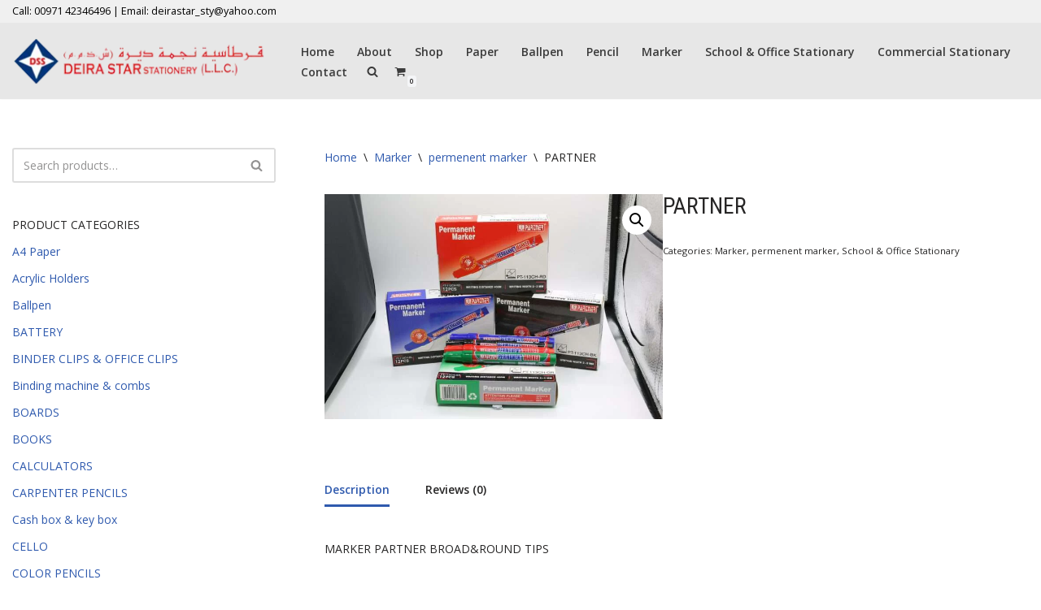

--- FILE ---
content_type: text/html; charset=UTF-8
request_url: https://deirastarsdubai.com/index.php/product/partner/
body_size: 27563
content:
<!DOCTYPE html>
<html lang="en-US">

<head>
	
	<meta charset="UTF-8">
	<meta name="viewport" content="width=device-width, initial-scale=1, minimum-scale=1">
	<link rel="profile" href="http://gmpg.org/xfn/11">
		<title>PARTNER &#8211; Deira Star Stationary</title>
<meta name='robots' content='max-image-preview:large' />
<link rel='dns-prefetch' href='//fonts.googleapis.com' />
<link rel="alternate" type="application/rss+xml" title="Deira Star Stationary &raquo; Feed" href="https://deirastarsdubai.com/index.php/feed/" />
<link rel="alternate" type="application/rss+xml" title="Deira Star Stationary &raquo; Comments Feed" href="https://deirastarsdubai.com/index.php/comments/feed/" />
<link rel="alternate" type="application/rss+xml" title="Deira Star Stationary &raquo; PARTNER Comments Feed" href="https://deirastarsdubai.com/index.php/product/partner/feed/" />
<link rel="alternate" title="oEmbed (JSON)" type="application/json+oembed" href="https://deirastarsdubai.com/index.php/wp-json/oembed/1.0/embed?url=https%3A%2F%2Fdeirastarsdubai.com%2Findex.php%2Fproduct%2Fpartner%2F" />
<link rel="alternate" title="oEmbed (XML)" type="text/xml+oembed" href="https://deirastarsdubai.com/index.php/wp-json/oembed/1.0/embed?url=https%3A%2F%2Fdeirastarsdubai.com%2Findex.php%2Fproduct%2Fpartner%2F&#038;format=xml" />
<style id='wp-img-auto-sizes-contain-inline-css'>
img:is([sizes=auto i],[sizes^="auto," i]){contain-intrinsic-size:3000px 1500px}
/*# sourceURL=wp-img-auto-sizes-contain-inline-css */
</style>
<style id='wp-emoji-styles-inline-css'>

	img.wp-smiley, img.emoji {
		display: inline !important;
		border: none !important;
		box-shadow: none !important;
		height: 1em !important;
		width: 1em !important;
		margin: 0 0.07em !important;
		vertical-align: -0.1em !important;
		background: none !important;
		padding: 0 !important;
	}
/*# sourceURL=wp-emoji-styles-inline-css */
</style>
<link rel='stylesheet' id='wp-block-library-css' href='https://deirastarsdubai.com/wp-includes/css/dist/block-library/style.min.css?ver=6.9' media='all' />
<style id='classic-theme-styles-inline-css'>
/*! This file is auto-generated */
.wp-block-button__link{color:#fff;background-color:#32373c;border-radius:9999px;box-shadow:none;text-decoration:none;padding:calc(.667em + 2px) calc(1.333em + 2px);font-size:1.125em}.wp-block-file__button{background:#32373c;color:#fff;text-decoration:none}
/*# sourceURL=/wp-includes/css/classic-themes.min.css */
</style>
<style id='global-styles-inline-css'>
:root{--wp--preset--aspect-ratio--square: 1;--wp--preset--aspect-ratio--4-3: 4/3;--wp--preset--aspect-ratio--3-4: 3/4;--wp--preset--aspect-ratio--3-2: 3/2;--wp--preset--aspect-ratio--2-3: 2/3;--wp--preset--aspect-ratio--16-9: 16/9;--wp--preset--aspect-ratio--9-16: 9/16;--wp--preset--color--black: #000000;--wp--preset--color--cyan-bluish-gray: #abb8c3;--wp--preset--color--white: #ffffff;--wp--preset--color--pale-pink: #f78da7;--wp--preset--color--vivid-red: #cf2e2e;--wp--preset--color--luminous-vivid-orange: #ff6900;--wp--preset--color--luminous-vivid-amber: #fcb900;--wp--preset--color--light-green-cyan: #7bdcb5;--wp--preset--color--vivid-green-cyan: #00d084;--wp--preset--color--pale-cyan-blue: #8ed1fc;--wp--preset--color--vivid-cyan-blue: #0693e3;--wp--preset--color--vivid-purple: #9b51e0;--wp--preset--color--neve-link-color: var(--nv-primary-accent);--wp--preset--color--neve-link-hover-color: var(--nv-secondary-accent);--wp--preset--color--nv-site-bg: var(--nv-site-bg);--wp--preset--color--nv-light-bg: var(--nv-light-bg);--wp--preset--color--nv-dark-bg: var(--nv-dark-bg);--wp--preset--color--neve-text-color: var(--nv-text-color);--wp--preset--color--nv-text-dark-bg: var(--nv-text-dark-bg);--wp--preset--color--nv-c-1: var(--nv-c-1);--wp--preset--color--nv-c-2: var(--nv-c-2);--wp--preset--gradient--vivid-cyan-blue-to-vivid-purple: linear-gradient(135deg,rgb(6,147,227) 0%,rgb(155,81,224) 100%);--wp--preset--gradient--light-green-cyan-to-vivid-green-cyan: linear-gradient(135deg,rgb(122,220,180) 0%,rgb(0,208,130) 100%);--wp--preset--gradient--luminous-vivid-amber-to-luminous-vivid-orange: linear-gradient(135deg,rgb(252,185,0) 0%,rgb(255,105,0) 100%);--wp--preset--gradient--luminous-vivid-orange-to-vivid-red: linear-gradient(135deg,rgb(255,105,0) 0%,rgb(207,46,46) 100%);--wp--preset--gradient--very-light-gray-to-cyan-bluish-gray: linear-gradient(135deg,rgb(238,238,238) 0%,rgb(169,184,195) 100%);--wp--preset--gradient--cool-to-warm-spectrum: linear-gradient(135deg,rgb(74,234,220) 0%,rgb(151,120,209) 20%,rgb(207,42,186) 40%,rgb(238,44,130) 60%,rgb(251,105,98) 80%,rgb(254,248,76) 100%);--wp--preset--gradient--blush-light-purple: linear-gradient(135deg,rgb(255,206,236) 0%,rgb(152,150,240) 100%);--wp--preset--gradient--blush-bordeaux: linear-gradient(135deg,rgb(254,205,165) 0%,rgb(254,45,45) 50%,rgb(107,0,62) 100%);--wp--preset--gradient--luminous-dusk: linear-gradient(135deg,rgb(255,203,112) 0%,rgb(199,81,192) 50%,rgb(65,88,208) 100%);--wp--preset--gradient--pale-ocean: linear-gradient(135deg,rgb(255,245,203) 0%,rgb(182,227,212) 50%,rgb(51,167,181) 100%);--wp--preset--gradient--electric-grass: linear-gradient(135deg,rgb(202,248,128) 0%,rgb(113,206,126) 100%);--wp--preset--gradient--midnight: linear-gradient(135deg,rgb(2,3,129) 0%,rgb(40,116,252) 100%);--wp--preset--font-size--small: 13px;--wp--preset--font-size--medium: 20px;--wp--preset--font-size--large: 36px;--wp--preset--font-size--x-large: 42px;--wp--preset--spacing--20: 0.44rem;--wp--preset--spacing--30: 0.67rem;--wp--preset--spacing--40: 1rem;--wp--preset--spacing--50: 1.5rem;--wp--preset--spacing--60: 2.25rem;--wp--preset--spacing--70: 3.38rem;--wp--preset--spacing--80: 5.06rem;--wp--preset--shadow--natural: 6px 6px 9px rgba(0, 0, 0, 0.2);--wp--preset--shadow--deep: 12px 12px 50px rgba(0, 0, 0, 0.4);--wp--preset--shadow--sharp: 6px 6px 0px rgba(0, 0, 0, 0.2);--wp--preset--shadow--outlined: 6px 6px 0px -3px rgb(255, 255, 255), 6px 6px rgb(0, 0, 0);--wp--preset--shadow--crisp: 6px 6px 0px rgb(0, 0, 0);}:where(.is-layout-flex){gap: 0.5em;}:where(.is-layout-grid){gap: 0.5em;}body .is-layout-flex{display: flex;}.is-layout-flex{flex-wrap: wrap;align-items: center;}.is-layout-flex > :is(*, div){margin: 0;}body .is-layout-grid{display: grid;}.is-layout-grid > :is(*, div){margin: 0;}:where(.wp-block-columns.is-layout-flex){gap: 2em;}:where(.wp-block-columns.is-layout-grid){gap: 2em;}:where(.wp-block-post-template.is-layout-flex){gap: 1.25em;}:where(.wp-block-post-template.is-layout-grid){gap: 1.25em;}.has-black-color{color: var(--wp--preset--color--black) !important;}.has-cyan-bluish-gray-color{color: var(--wp--preset--color--cyan-bluish-gray) !important;}.has-white-color{color: var(--wp--preset--color--white) !important;}.has-pale-pink-color{color: var(--wp--preset--color--pale-pink) !important;}.has-vivid-red-color{color: var(--wp--preset--color--vivid-red) !important;}.has-luminous-vivid-orange-color{color: var(--wp--preset--color--luminous-vivid-orange) !important;}.has-luminous-vivid-amber-color{color: var(--wp--preset--color--luminous-vivid-amber) !important;}.has-light-green-cyan-color{color: var(--wp--preset--color--light-green-cyan) !important;}.has-vivid-green-cyan-color{color: var(--wp--preset--color--vivid-green-cyan) !important;}.has-pale-cyan-blue-color{color: var(--wp--preset--color--pale-cyan-blue) !important;}.has-vivid-cyan-blue-color{color: var(--wp--preset--color--vivid-cyan-blue) !important;}.has-vivid-purple-color{color: var(--wp--preset--color--vivid-purple) !important;}.has-neve-link-color-color{color: var(--wp--preset--color--neve-link-color) !important;}.has-neve-link-hover-color-color{color: var(--wp--preset--color--neve-link-hover-color) !important;}.has-nv-site-bg-color{color: var(--wp--preset--color--nv-site-bg) !important;}.has-nv-light-bg-color{color: var(--wp--preset--color--nv-light-bg) !important;}.has-nv-dark-bg-color{color: var(--wp--preset--color--nv-dark-bg) !important;}.has-neve-text-color-color{color: var(--wp--preset--color--neve-text-color) !important;}.has-nv-text-dark-bg-color{color: var(--wp--preset--color--nv-text-dark-bg) !important;}.has-nv-c-1-color{color: var(--wp--preset--color--nv-c-1) !important;}.has-nv-c-2-color{color: var(--wp--preset--color--nv-c-2) !important;}.has-black-background-color{background-color: var(--wp--preset--color--black) !important;}.has-cyan-bluish-gray-background-color{background-color: var(--wp--preset--color--cyan-bluish-gray) !important;}.has-white-background-color{background-color: var(--wp--preset--color--white) !important;}.has-pale-pink-background-color{background-color: var(--wp--preset--color--pale-pink) !important;}.has-vivid-red-background-color{background-color: var(--wp--preset--color--vivid-red) !important;}.has-luminous-vivid-orange-background-color{background-color: var(--wp--preset--color--luminous-vivid-orange) !important;}.has-luminous-vivid-amber-background-color{background-color: var(--wp--preset--color--luminous-vivid-amber) !important;}.has-light-green-cyan-background-color{background-color: var(--wp--preset--color--light-green-cyan) !important;}.has-vivid-green-cyan-background-color{background-color: var(--wp--preset--color--vivid-green-cyan) !important;}.has-pale-cyan-blue-background-color{background-color: var(--wp--preset--color--pale-cyan-blue) !important;}.has-vivid-cyan-blue-background-color{background-color: var(--wp--preset--color--vivid-cyan-blue) !important;}.has-vivid-purple-background-color{background-color: var(--wp--preset--color--vivid-purple) !important;}.has-neve-link-color-background-color{background-color: var(--wp--preset--color--neve-link-color) !important;}.has-neve-link-hover-color-background-color{background-color: var(--wp--preset--color--neve-link-hover-color) !important;}.has-nv-site-bg-background-color{background-color: var(--wp--preset--color--nv-site-bg) !important;}.has-nv-light-bg-background-color{background-color: var(--wp--preset--color--nv-light-bg) !important;}.has-nv-dark-bg-background-color{background-color: var(--wp--preset--color--nv-dark-bg) !important;}.has-neve-text-color-background-color{background-color: var(--wp--preset--color--neve-text-color) !important;}.has-nv-text-dark-bg-background-color{background-color: var(--wp--preset--color--nv-text-dark-bg) !important;}.has-nv-c-1-background-color{background-color: var(--wp--preset--color--nv-c-1) !important;}.has-nv-c-2-background-color{background-color: var(--wp--preset--color--nv-c-2) !important;}.has-black-border-color{border-color: var(--wp--preset--color--black) !important;}.has-cyan-bluish-gray-border-color{border-color: var(--wp--preset--color--cyan-bluish-gray) !important;}.has-white-border-color{border-color: var(--wp--preset--color--white) !important;}.has-pale-pink-border-color{border-color: var(--wp--preset--color--pale-pink) !important;}.has-vivid-red-border-color{border-color: var(--wp--preset--color--vivid-red) !important;}.has-luminous-vivid-orange-border-color{border-color: var(--wp--preset--color--luminous-vivid-orange) !important;}.has-luminous-vivid-amber-border-color{border-color: var(--wp--preset--color--luminous-vivid-amber) !important;}.has-light-green-cyan-border-color{border-color: var(--wp--preset--color--light-green-cyan) !important;}.has-vivid-green-cyan-border-color{border-color: var(--wp--preset--color--vivid-green-cyan) !important;}.has-pale-cyan-blue-border-color{border-color: var(--wp--preset--color--pale-cyan-blue) !important;}.has-vivid-cyan-blue-border-color{border-color: var(--wp--preset--color--vivid-cyan-blue) !important;}.has-vivid-purple-border-color{border-color: var(--wp--preset--color--vivid-purple) !important;}.has-neve-link-color-border-color{border-color: var(--wp--preset--color--neve-link-color) !important;}.has-neve-link-hover-color-border-color{border-color: var(--wp--preset--color--neve-link-hover-color) !important;}.has-nv-site-bg-border-color{border-color: var(--wp--preset--color--nv-site-bg) !important;}.has-nv-light-bg-border-color{border-color: var(--wp--preset--color--nv-light-bg) !important;}.has-nv-dark-bg-border-color{border-color: var(--wp--preset--color--nv-dark-bg) !important;}.has-neve-text-color-border-color{border-color: var(--wp--preset--color--neve-text-color) !important;}.has-nv-text-dark-bg-border-color{border-color: var(--wp--preset--color--nv-text-dark-bg) !important;}.has-nv-c-1-border-color{border-color: var(--wp--preset--color--nv-c-1) !important;}.has-nv-c-2-border-color{border-color: var(--wp--preset--color--nv-c-2) !important;}.has-vivid-cyan-blue-to-vivid-purple-gradient-background{background: var(--wp--preset--gradient--vivid-cyan-blue-to-vivid-purple) !important;}.has-light-green-cyan-to-vivid-green-cyan-gradient-background{background: var(--wp--preset--gradient--light-green-cyan-to-vivid-green-cyan) !important;}.has-luminous-vivid-amber-to-luminous-vivid-orange-gradient-background{background: var(--wp--preset--gradient--luminous-vivid-amber-to-luminous-vivid-orange) !important;}.has-luminous-vivid-orange-to-vivid-red-gradient-background{background: var(--wp--preset--gradient--luminous-vivid-orange-to-vivid-red) !important;}.has-very-light-gray-to-cyan-bluish-gray-gradient-background{background: var(--wp--preset--gradient--very-light-gray-to-cyan-bluish-gray) !important;}.has-cool-to-warm-spectrum-gradient-background{background: var(--wp--preset--gradient--cool-to-warm-spectrum) !important;}.has-blush-light-purple-gradient-background{background: var(--wp--preset--gradient--blush-light-purple) !important;}.has-blush-bordeaux-gradient-background{background: var(--wp--preset--gradient--blush-bordeaux) !important;}.has-luminous-dusk-gradient-background{background: var(--wp--preset--gradient--luminous-dusk) !important;}.has-pale-ocean-gradient-background{background: var(--wp--preset--gradient--pale-ocean) !important;}.has-electric-grass-gradient-background{background: var(--wp--preset--gradient--electric-grass) !important;}.has-midnight-gradient-background{background: var(--wp--preset--gradient--midnight) !important;}.has-small-font-size{font-size: var(--wp--preset--font-size--small) !important;}.has-medium-font-size{font-size: var(--wp--preset--font-size--medium) !important;}.has-large-font-size{font-size: var(--wp--preset--font-size--large) !important;}.has-x-large-font-size{font-size: var(--wp--preset--font-size--x-large) !important;}
:where(.wp-block-post-template.is-layout-flex){gap: 1.25em;}:where(.wp-block-post-template.is-layout-grid){gap: 1.25em;}
:where(.wp-block-term-template.is-layout-flex){gap: 1.25em;}:where(.wp-block-term-template.is-layout-grid){gap: 1.25em;}
:where(.wp-block-columns.is-layout-flex){gap: 2em;}:where(.wp-block-columns.is-layout-grid){gap: 2em;}
:root :where(.wp-block-pullquote){font-size: 1.5em;line-height: 1.6;}
/*# sourceURL=global-styles-inline-css */
</style>
<link rel='stylesheet' id='photoswipe-css' href='https://deirastarsdubai.com/wp-content/plugins/woocommerce/assets/css/photoswipe/photoswipe.min.css?ver=10.4.3' media='all' />
<link rel='stylesheet' id='photoswipe-default-skin-css' href='https://deirastarsdubai.com/wp-content/plugins/woocommerce/assets/css/photoswipe/default-skin/default-skin.min.css?ver=10.4.3' media='all' />
<link rel='stylesheet' id='woocommerce-layout-css' href='https://deirastarsdubai.com/wp-content/plugins/woocommerce/assets/css/woocommerce-layout.css?ver=10.4.3' media='all' />
<link rel='stylesheet' id='woocommerce-smallscreen-css' href='https://deirastarsdubai.com/wp-content/plugins/woocommerce/assets/css/woocommerce-smallscreen.css?ver=10.4.3' media='only screen and (max-width: 768px)' />
<link rel='stylesheet' id='woocommerce-general-css' href='https://deirastarsdubai.com/wp-content/plugins/woocommerce/assets/css/woocommerce.css?ver=10.4.3' media='all' />
<style id='woocommerce-inline-inline-css'>
.woocommerce form .form-row .required { visibility: visible; }
/*# sourceURL=woocommerce-inline-inline-css */
</style>
<link rel='stylesheet' id='neve-woocommerce-css' href='https://deirastarsdubai.com/wp-content/themes/neve/assets/css/woocommerce.min.css?ver=4.2.2' media='all' />
<link rel='stylesheet' id='neve-style-css' href='https://deirastarsdubai.com/wp-content/themes/neve/style-main-new.min.css?ver=4.2.2' media='all' />
<style id='neve-style-inline-css'>
.is-menu-sidebar .header-menu-sidebar { visibility: visible; }.is-menu-sidebar.menu_sidebar_slide_left .header-menu-sidebar { transform: translate3d(0, 0, 0); left: 0; }.is-menu-sidebar.menu_sidebar_slide_right .header-menu-sidebar { transform: translate3d(0, 0, 0); right: 0; }.is-menu-sidebar.menu_sidebar_pull_right .header-menu-sidebar, .is-menu-sidebar.menu_sidebar_pull_left .header-menu-sidebar { transform: translateX(0); }.is-menu-sidebar.menu_sidebar_dropdown .header-menu-sidebar { height: auto; }.is-menu-sidebar.menu_sidebar_dropdown .header-menu-sidebar-inner { max-height: 400px; padding: 20px 0; }.is-menu-sidebar.menu_sidebar_full_canvas .header-menu-sidebar { opacity: 1; }.header-menu-sidebar .menu-item-nav-search:not(.floating) { pointer-events: none; }.header-menu-sidebar .menu-item-nav-search .is-menu-sidebar { pointer-events: unset; }@media screen and (max-width: 960px) { .builder-item.cr .item--inner { --textalign: center; --justify: center; } }
.nv-meta-list li.meta:not(:last-child):after { content:"/" }.nv-meta-list .no-mobile{
			display:none;
		}.nv-meta-list li.last::after{
			content: ""!important;
		}@media (min-width: 769px) {
			.nv-meta-list .no-mobile {
				display: inline-block;
			}
			.nv-meta-list li.last:not(:last-child)::after {
		 		content: "/" !important;
			}
		}
 :root{ --container: 748px;--postwidth:100%; --primarybtnbg: var(--nv-primary-accent); --primarybtnhoverbg: var(--nv-primary-accent); --primarybtncolor: #fff; --secondarybtncolor: var(--nv-primary-accent); --primarybtnhovercolor: #fff; --secondarybtnhovercolor: var(--nv-primary-accent);--primarybtnborderradius:3px;--secondarybtnborderradius:3px;--secondarybtnborderwidth:3px;--btnpadding:13px 15px;--primarybtnpadding:13px 15px;--secondarybtnpadding:calc(13px - 3px) calc(15px - 3px); --bodyfontfamily: "Open Sans"; --bodyfontsize: 15px; --bodylineheight: 1.6; --bodyletterspacing: 0px; --bodyfontweight: 400; --headingsfontfamily: "Roboto Condensed"; --h1fontsize: 1.5em; --h1fontweight: 400; --h1lineheight: 1.2; --h1letterspacing: 0px; --h1texttransform: uppercase; --h2fontsize: 1.3em; --h2fontweight: 400; --h2lineheight: 1.3; --h2letterspacing: 0px; --h2texttransform: uppercase; --h3fontsize: 1.1em; --h3fontweight: 400; --h3lineheight: 1.6; --h3letterspacing: 0px; --h3texttransform: uppercase; --h4fontsize: 1em; --h4fontweight: 400; --h4lineheight: 1.6; --h4letterspacing: 0px; --h4texttransform: uppercase; --h5fontsize: 0.75em; --h5fontweight: 400; --h5lineheight: 1.6; --h5letterspacing: 0px; --h5texttransform: uppercase; --h6fontsize: 0.75em; --h6fontweight: 400; --h6lineheight: 1.6; --h6letterspacing: 0px; --h6texttransform: uppercase;--formfieldborderwidth:2px;--formfieldborderradius:3px; --formfieldbgcolor: var(--nv-site-bg); --formfieldbordercolor: #dddddd; --formfieldcolor: var(--nv-text-color);--formfieldpadding:10px 12px; } .nv-index-posts{ --borderradius:0px; } .has-neve-button-color-color{ color: var(--nv-primary-accent)!important; } .has-neve-button-color-background-color{ background-color: var(--nv-primary-accent)!important; } .single-post-container .alignfull > [class*="__inner-container"], .single-post-container .alignwide > [class*="__inner-container"]{ max-width:718px } .single-product .alignfull > [class*="__inner-container"], .single-product .alignwide > [class*="__inner-container"]{ max-width:718px } .nv-meta-list{ --avatarsize: 20px; } .single .nv-meta-list{ --avatarsize: 20px; } .nv-is-boxed.nv-comments-wrap{ --padding:20px; } .nv-is-boxed.comment-respond{ --padding:20px; } .single:not(.single-product), .page{ --c-vspace:0 0 0 0;; } .scroll-to-top{ --color: var(--nv-text-dark-bg);--padding:8px 10px; --borderradius: 3px; --bgcolor: var(--nv-primary-accent); --hovercolor: var(--nv-text-dark-bg); --hoverbgcolor: var(--nv-primary-accent);--size:16px; } .global-styled{ --bgcolor: var(--nv-site-bg); } .header-top{ --rowbcolor: var(--nv-light-bg); --color: var(--nv-text-color); --bgcolor: #f0f0f0; } .header-main{ --rowbcolor: var(--nv-light-bg); --color: #000000; --bgcolor: #e7e7e7; } .header-bottom{ --rowbcolor: var(--nv-light-bg); --color: var(--nv-text-color); --bgcolor: #ffffff; } .header-menu-sidebar-bg{ --justify: flex-start; --textalign: left;--flexg: 1;--wrapdropdownwidth: auto; --color: var(--nv-text-dark-bg); --bgcolor: #24292e; } .header-menu-sidebar{ width: 360px; } .builder-item--logo{ --maxwidth: 120px; --fs: 24px;--padding:10px 0;--margin:0; --textalign: left;--justify: flex-start; } .builder-item--nav-icon,.header-menu-sidebar .close-sidebar-panel .navbar-toggle{ --bgcolor: #ffffff; --color: #000000; } .builder-item--nav-icon{ --label-margin:0 5px 0 0;;--padding:10px 15px;--margin:0; } .builder-item--primary-menu{ --color: #3b3b3b; --hovercolor: #000000; --hovertextcolor: var(--nv-text-color); --activecolor: #000000; --spacing: 20px; --height: 25px;--padding:0;--margin:0; --fontsize: 1em; --lineheight: 1.6em; --letterspacing: 0px; --fontweight: 600; --texttransform: none; --iconsize: 1em; } .hfg-is-group.has-primary-menu .inherit-ff{ --inheritedfw: 600; } .builder-item--custom_html{ --color: #000000;--padding:0;--margin:0; --fontsize: 1em; --lineheight: 1.6em; --letterspacing: 0px; --fontweight: 400; --texttransform: none; --iconsize: 1em; --textalign: left;--justify: flex-start; } .footer-top-inner .row{ grid-template-columns:repeat(4, 1fr); --valign: flex-start; } .footer-top{ --rowbcolor: var(--nv-light-bg); --color: var(--nv-text-dark-bg); --bgcolor: #24292e; } .footer-main-inner .row{ grid-template-columns:1fr 1fr 1fr; --valign: flex-start; } .footer-main{ --rowbcolor: var(--nv-light-bg); --color: var(--nv-text-color); --bgcolor: var(--nv-site-bg); } .footer-bottom-inner .row{ grid-template-columns:1fr; --valign: flex-start; } .footer-bottom{ --rowbcolor: var(--nv-light-bg); --color: rgba(0, 0, 0, 0); --bgcolor: #24292e; } .builder-item--footer-one-widgets{ --padding:0;--margin:0; --textalign: left;--justify: flex-start; } .builder-item--footer-two-widgets{ --padding:0;--margin:0; --textalign: left;--justify: flex-start; } .builder-item--footer-three-widgets{ --padding:0;--margin:0; --textalign: left;--justify: flex-start; } .builder-item--footer-four-widgets{ --padding:0;--margin:0; --textalign: left;--justify: flex-start; } .builder-item--footer-menu{ --color: #ffffff; --hovercolor: var(--nv-primary-accent); --spacing: 20px; --height: 25px;--padding:0;--margin:0; --fontsize: 1em; --lineheight: 1.6; --letterspacing: 0px; --fontweight: 500; --texttransform: none; --iconsize: 1em; --textalign: left;--justify: flex-start; } @media(min-width: 576px){ :root{ --container: 992px;--postwidth:50%;--btnpadding:13px 15px;--primarybtnpadding:13px 15px;--secondarybtnpadding:calc(13px - 3px) calc(15px - 3px); --bodyfontsize: 16px; --bodylineheight: 1.6; --bodyletterspacing: 0px; --h1fontsize: 1.5em; --h1lineheight: 1.2; --h1letterspacing: 0px; --h2fontsize: 1.3em; --h2lineheight: 1.2; --h2letterspacing: 0px; --h3fontsize: 1.1em; --h3lineheight: 1.6; --h3letterspacing: 0px; --h4fontsize: 1em; --h4lineheight: 1.5; --h4letterspacing: 0px; --h5fontsize: 0.75em; --h5lineheight: 1.6; --h5letterspacing: 0px; --h6fontsize: 0.75em; --h6lineheight: 1.6; --h6letterspacing: 0px; } .single-post-container .alignfull > [class*="__inner-container"], .single-post-container .alignwide > [class*="__inner-container"]{ max-width:962px } .single-product .alignfull > [class*="__inner-container"], .single-product .alignwide > [class*="__inner-container"]{ max-width:962px } .nv-meta-list{ --avatarsize: 20px; } .single .nv-meta-list{ --avatarsize: 20px; } .nv-is-boxed.nv-comments-wrap{ --padding:30px; } .nv-is-boxed.comment-respond{ --padding:30px; } .single:not(.single-product), .page{ --c-vspace:0 0 0 0;; } .scroll-to-top{ --padding:8px 10px;--size:16px; } .header-menu-sidebar-bg{ --justify: flex-start; --textalign: left;--flexg: 1;--wrapdropdownwidth: auto; } .header-menu-sidebar{ width: 360px; } .builder-item--logo{ --maxwidth: 120px; --fs: 24px;--padding:10px 0;--margin:0; --textalign: left;--justify: flex-start; } .builder-item--nav-icon{ --label-margin:0 5px 0 0;;--padding:10px 15px;--margin:0; } .builder-item--primary-menu{ --spacing: 20px; --height: 25px;--padding:0;--margin:0; --fontsize: 1em; --lineheight: 1.6em; --letterspacing: 0px; --iconsize: 1em; } .builder-item--custom_html{ --padding:0;--margin:0; --fontsize: 1em; --lineheight: 1.6em; --letterspacing: 0px; --iconsize: 1em; --textalign: left;--justify: flex-start; } .builder-item--footer-one-widgets{ --padding:0;--margin:0; --textalign: left;--justify: flex-start; } .builder-item--footer-two-widgets{ --padding:0;--margin:0; --textalign: left;--justify: flex-start; } .builder-item--footer-three-widgets{ --padding:0;--margin:0; --textalign: left;--justify: flex-start; } .builder-item--footer-four-widgets{ --padding:0;--margin:0; --textalign: left;--justify: flex-start; } .builder-item--footer-menu{ --spacing: 20px; --height: 25px;--padding:0;--margin:0; --fontsize: 1em; --lineheight: 1.6; --letterspacing: 0px; --iconsize: 1em; --textalign: left;--justify: flex-start; } }@media(min-width: 960px){ :root{ --container: 2000px;--postwidth:33.333333333333%;--btnpadding:13px 15px;--primarybtnpadding:13px 15px;--secondarybtnpadding:calc(13px - 3px) calc(15px - 3px); --bodyfontsize: 14px; --bodylineheight: 1.7; --bodyletterspacing: 0px; --h1fontsize: 2em; --h1lineheight: 1.1; --h1letterspacing: 0px; --h2fontsize: 22px; --h2lineheight: 1.2; --h2letterspacing: 0px; --h3fontsize: 1.5em; --h3lineheight: 1.6; --h3letterspacing: 0px; --h4fontsize: 1.25em; --h4lineheight: 1.5; --h4letterspacing: 0px; --h5fontsize: 1em; --h5lineheight: 1.6; --h5letterspacing: 0px; --h6fontsize: 1em; --h6lineheight: 1.6; --h6letterspacing: 0px; } body:not(.single):not(.archive):not(.blog):not(.search):not(.error404) .neve-main > .container .col, body.post-type-archive-course .neve-main > .container .col, body.post-type-archive-llms_membership .neve-main > .container .col{ max-width: 100%; } body:not(.single):not(.archive):not(.blog):not(.search):not(.error404) .nv-sidebar-wrap, body.post-type-archive-course .nv-sidebar-wrap, body.post-type-archive-llms_membership .nv-sidebar-wrap{ max-width: 0%; } .neve-main > .archive-container .nv-index-posts.col{ max-width: 79%; } .neve-main > .archive-container .nv-sidebar-wrap{ max-width: 21%; } .neve-main > .single-post-container .nv-single-post-wrap.col{ max-width: 70%; } .single-post-container .alignfull > [class*="__inner-container"], .single-post-container .alignwide > [class*="__inner-container"]{ max-width:1370px } .container-fluid.single-post-container .alignfull > [class*="__inner-container"], .container-fluid.single-post-container .alignwide > [class*="__inner-container"]{ max-width:calc(70% + 15px) } .neve-main > .single-post-container .nv-sidebar-wrap{ max-width: 30%; } .archive.woocommerce .neve-main > .shop-container .nv-shop.col{ max-width: 70%; } .archive.woocommerce .neve-main > .shop-container .nv-sidebar-wrap{ max-width: 30%; } .single-product .neve-main > .shop-container .nv-shop.col{ max-width: 70%; } .single-product .alignfull > [class*="__inner-container"], .single-product .alignwide > [class*="__inner-container"]{ max-width:1370px } .single-product .container-fluid .alignfull > [class*="__inner-container"], .single-product .alignwide > [class*="__inner-container"]{ max-width:calc(70% + 15px) } .single-product .neve-main > .shop-container .nv-sidebar-wrap{ max-width: 30%; } .nv-meta-list{ --avatarsize: 20px; } .single .nv-meta-list{ --avatarsize: 20px; } .nv-is-boxed.nv-comments-wrap{ --padding:40px; } .nv-is-boxed.comment-respond{ --padding:40px; } .single:not(.single-product), .page{ --c-vspace:0 0 0 0;; } .scroll-to-top{ --padding:8px 10px;--size:16px; } .header-menu-sidebar-bg{ --justify: flex-start; --textalign: left;--flexg: 1;--wrapdropdownwidth: auto; } .header-menu-sidebar{ width: 360px; } .builder-item--logo{ --maxwidth: 321px; --fs: 24px;--padding:10px 0;--margin:0; --textalign: left;--justify: flex-start; } .builder-item--nav-icon{ --label-margin:0 5px 0 0;;--padding:10px 15px;--margin:0; } .builder-item--primary-menu{ --spacing: 20px; --height: 25px;--padding:0;--margin:0; --fontsize: 1em; --lineheight: 0.5em; --letterspacing: 0px; --iconsize: 1em; } .builder-item--custom_html{ --padding:0;--margin:0; --fontsize: 0.9em; --lineheight: 1em; --letterspacing: 0px; --iconsize: 0.9em; --textalign: left;--justify: flex-start; } .footer-top{ --height:167px; } .builder-item--footer-one-widgets{ --padding:0;--margin:0; --textalign: left;--justify: flex-start; } .builder-item--footer-two-widgets{ --padding:0;--margin:0; --textalign: left;--justify: flex-start; } .builder-item--footer-three-widgets{ --padding:0;--margin:0; --textalign: left;--justify: flex-start; } .builder-item--footer-four-widgets{ --padding:0;--margin:0; --textalign: left;--justify: flex-start; } .builder-item--footer-menu{ --spacing: 20px; --height: 25px;--padding:0;--margin:0; --fontsize: 1em; --lineheight: 1.6; --letterspacing: 0px; --iconsize: 1em; --textalign: center;--justify: center; } }.nv-content-wrap .elementor a:not(.button):not(.wp-block-file__button){ text-decoration: none; }.scroll-to-top {right: 20px; border: none; position: fixed; bottom: 30px; display: none; opacity: 0; visibility: hidden; transition: opacity 0.3s ease-in-out, visibility 0.3s ease-in-out; align-items: center; justify-content: center; z-index: 999; } @supports (-webkit-overflow-scrolling: touch) { .scroll-to-top { bottom: 74px; } } .scroll-to-top.image { background-position: center; } .scroll-to-top .scroll-to-top-image { width: 100%; height: 100%; } .scroll-to-top .scroll-to-top-label { margin: 0; padding: 5px; } .scroll-to-top:hover { text-decoration: none; } .scroll-to-top.scroll-to-top-left {left: 20px; right: unset;} .scroll-to-top.scroll-show-mobile { display: flex; } @media (min-width: 960px) { .scroll-to-top { display: flex; } }.scroll-to-top { color: var(--color); padding: var(--padding); border-radius: var(--borderradius); background: var(--bgcolor); } .scroll-to-top:hover, .scroll-to-top:focus { color: var(--hovercolor); background: var(--hoverbgcolor); } .scroll-to-top-icon, .scroll-to-top.image .scroll-to-top-image { width: var(--size); height: var(--size); } .scroll-to-top-image { background-image: var(--bgimage); background-size: cover; }:root{--nv-primary-accent:#2f5aae;--nv-secondary-accent:#2f5aae;--nv-site-bg:#ffffff;--nv-light-bg:#f4f5f7;--nv-dark-bg:#121212;--nv-text-color:#272626;--nv-text-dark-bg:#ffffff;--nv-c-1:#9463ae;--nv-c-2:#be574b;--nv-fallback-ff:Arial, Helvetica, sans-serif;}
:root{--e-global-color-nvprimaryaccent:#2f5aae;--e-global-color-nvsecondaryaccent:#2f5aae;--e-global-color-nvsitebg:#ffffff;--e-global-color-nvlightbg:#f4f5f7;--e-global-color-nvdarkbg:#121212;--e-global-color-nvtextcolor:#272626;--e-global-color-nvtextdarkbg:#ffffff;--e-global-color-nvc1:#9463ae;--e-global-color-nvc2:#be574b;}
/*# sourceURL=neve-style-inline-css */
</style>
<link rel='stylesheet' id='neve-google-font-open-sans-css' href='//fonts.googleapis.com/css?family=Open+Sans%3A400%2C600%2C500&#038;display=swap&#038;ver=4.2.2' media='all' />
<link rel='stylesheet' id='neve-google-font-roboto-condensed-css' href='//fonts.googleapis.com/css?family=Roboto+Condensed%3A400&#038;display=swap&#038;ver=4.2.2' media='all' />
<script src="https://deirastarsdubai.com/wp-includes/js/jquery/jquery.min.js?ver=3.7.1" id="jquery-core-js"></script>
<script src="https://deirastarsdubai.com/wp-includes/js/jquery/jquery-migrate.min.js?ver=3.4.1" id="jquery-migrate-js"></script>
<script src="https://deirastarsdubai.com/wp-content/plugins/woocommerce/assets/js/jquery-blockui/jquery.blockUI.min.js?ver=2.7.0-wc.10.4.3" id="wc-jquery-blockui-js" defer data-wp-strategy="defer"></script>
<script id="wc-add-to-cart-js-extra">
var wc_add_to_cart_params = {"ajax_url":"/wp-admin/admin-ajax.php","wc_ajax_url":"/?wc-ajax=%%endpoint%%","i18n_view_cart":"View cart","cart_url":"https://deirastarsdubai.com/index.php/d41d8-cart/","is_cart":"","cart_redirect_after_add":"no"};
//# sourceURL=wc-add-to-cart-js-extra
</script>
<script src="https://deirastarsdubai.com/wp-content/plugins/woocommerce/assets/js/frontend/add-to-cart.min.js?ver=10.4.3" id="wc-add-to-cart-js" defer data-wp-strategy="defer"></script>
<script src="https://deirastarsdubai.com/wp-content/plugins/woocommerce/assets/js/zoom/jquery.zoom.min.js?ver=1.7.21-wc.10.4.3" id="wc-zoom-js" defer data-wp-strategy="defer"></script>
<script src="https://deirastarsdubai.com/wp-content/plugins/woocommerce/assets/js/flexslider/jquery.flexslider.min.js?ver=2.7.2-wc.10.4.3" id="wc-flexslider-js" defer data-wp-strategy="defer"></script>
<script src="https://deirastarsdubai.com/wp-content/plugins/woocommerce/assets/js/photoswipe/photoswipe.min.js?ver=4.1.1-wc.10.4.3" id="wc-photoswipe-js" defer data-wp-strategy="defer"></script>
<script src="https://deirastarsdubai.com/wp-content/plugins/woocommerce/assets/js/photoswipe/photoswipe-ui-default.min.js?ver=4.1.1-wc.10.4.3" id="wc-photoswipe-ui-default-js" defer data-wp-strategy="defer"></script>
<script id="wc-single-product-js-extra">
var wc_single_product_params = {"i18n_required_rating_text":"Please select a rating","i18n_rating_options":["1 of 5 stars","2 of 5 stars","3 of 5 stars","4 of 5 stars","5 of 5 stars"],"i18n_product_gallery_trigger_text":"View full-screen image gallery","review_rating_required":"yes","flexslider":{"rtl":false,"animation":"slide","smoothHeight":true,"directionNav":false,"controlNav":"thumbnails","slideshow":false,"animationSpeed":500,"animationLoop":false,"allowOneSlide":false},"zoom_enabled":"1","zoom_options":[],"photoswipe_enabled":"1","photoswipe_options":{"shareEl":false,"closeOnScroll":false,"history":false,"hideAnimationDuration":0,"showAnimationDuration":0},"flexslider_enabled":"1"};
//# sourceURL=wc-single-product-js-extra
</script>
<script src="https://deirastarsdubai.com/wp-content/plugins/woocommerce/assets/js/frontend/single-product.min.js?ver=10.4.3" id="wc-single-product-js" defer data-wp-strategy="defer"></script>
<script src="https://deirastarsdubai.com/wp-content/plugins/woocommerce/assets/js/js-cookie/js.cookie.min.js?ver=2.1.4-wc.10.4.3" id="wc-js-cookie-js" defer data-wp-strategy="defer"></script>
<script id="woocommerce-js-extra">
var woocommerce_params = {"ajax_url":"/wp-admin/admin-ajax.php","wc_ajax_url":"/?wc-ajax=%%endpoint%%","i18n_password_show":"Show password","i18n_password_hide":"Hide password"};
//# sourceURL=woocommerce-js-extra
</script>
<script src="https://deirastarsdubai.com/wp-content/plugins/woocommerce/assets/js/frontend/woocommerce.min.js?ver=10.4.3" id="woocommerce-js" defer data-wp-strategy="defer"></script>
<link rel="https://api.w.org/" href="https://deirastarsdubai.com/index.php/wp-json/" /><link rel="alternate" title="JSON" type="application/json" href="https://deirastarsdubai.com/index.php/wp-json/wp/v2/product/787" /><link rel="EditURI" type="application/rsd+xml" title="RSD" href="https://deirastarsdubai.com/xmlrpc.php?rsd" />
<meta name="generator" content="WordPress 6.9" />
<meta name="generator" content="WooCommerce 10.4.3" />
<link rel="canonical" href="https://deirastarsdubai.com/index.php/product/partner/" />
<link rel='shortlink' href='https://deirastarsdubai.com/?p=787' />
	<noscript><style>.woocommerce-product-gallery{ opacity: 1 !important; }</style></noscript>
	<meta name="generator" content="Elementor 3.34.1; features: additional_custom_breakpoints; settings: css_print_method-external, google_font-enabled, font_display-auto">
			<style>
				.e-con.e-parent:nth-of-type(n+4):not(.e-lazyloaded):not(.e-no-lazyload),
				.e-con.e-parent:nth-of-type(n+4):not(.e-lazyloaded):not(.e-no-lazyload) * {
					background-image: none !important;
				}
				@media screen and (max-height: 1024px) {
					.e-con.e-parent:nth-of-type(n+3):not(.e-lazyloaded):not(.e-no-lazyload),
					.e-con.e-parent:nth-of-type(n+3):not(.e-lazyloaded):not(.e-no-lazyload) * {
						background-image: none !important;
					}
				}
				@media screen and (max-height: 640px) {
					.e-con.e-parent:nth-of-type(n+2):not(.e-lazyloaded):not(.e-no-lazyload),
					.e-con.e-parent:nth-of-type(n+2):not(.e-lazyloaded):not(.e-no-lazyload) * {
						background-image: none !important;
					}
				}
			</style>
			<link rel="icon" href="https://deirastarsdubai.com/wp-content/uploads/2020/08/cropped-deirastarlogo-32x32.png" sizes="32x32" />
<link rel="icon" href="https://deirastarsdubai.com/wp-content/uploads/2020/08/cropped-deirastarlogo-192x192.png" sizes="192x192" />
<link rel="apple-touch-icon" href="https://deirastarsdubai.com/wp-content/uploads/2020/08/cropped-deirastarlogo-180x180.png" />
<meta name="msapplication-TileImage" content="https://deirastarsdubai.com/wp-content/uploads/2020/08/cropped-deirastarlogo-270x270.png" />
		<style id="wp-custom-css">
			/* CUSTOM CSS FOR YOUR CUSTOM NEVE STARTER SITE */
/* Footer */
.footer-top-inner {
	padding: 30px 0px;
}
/* Widgets */
.widget p.widget-title {
	font-weight: 400;
	text-transform: uppercase;
	font-size: 14px;
}
.hfg_header .header-menu-sidebar .header-menu-sidebar-bg {
    background-color: #e7e7e7;
}
.woocommerce ul.products li.product a img {
    width: 300px;
    height: 170px;
    display: block;
    margin: 0 0 1em;
    box-shadow:;
}		</style>
		
	</head>

<body  class="wp-singular product-template-default single single-product postid-787 wp-custom-logo wp-theme-neve theme-neve woocommerce woocommerce-page woocommerce-no-js  nv-blog-grid nv-sidebar-left menu_sidebar_slide_left elementor-default elementor-kit-273" id="neve_body"  >
<div class="wrapper">
	
	<header class="header"  >
		<a class="neve-skip-link show-on-focus" href="#content" >
			Skip to content		</a>
		<div id="header-grid"  class="hfg_header site-header">
	<div class="header--row header-top hide-on-mobile hide-on-tablet layout-full-contained header--row"
	data-row-id="top" data-show-on="desktop">

	<div
		class="header--row-inner header-top-inner">
		<div class="container">
			<div
				class="row row--wrapper"
				data-section="hfg_header_layout_top" >
				<div class="hfg-slot left"><div class="builder-item desktop-left"><div class="item--inner builder-item--custom_html"
		data-section="custom_html"
		data-item-id="custom_html">
	<div class="nv-html-content"> 	<p>Call: 00971 42346496  |  Email: deirastar_sty@yahoo.com</p>
</div>
	</div>

</div></div><div class="hfg-slot right"></div>							</div>
		</div>
	</div>
</div>


<nav class="header--row header-main hide-on-mobile hide-on-tablet layout-full-contained nv-navbar header--row"
	data-row-id="main" data-show-on="desktop">

	<div
		class="header--row-inner header-main-inner">
		<div class="container">
			<div
				class="row row--wrapper"
				data-section="hfg_header_layout_main" >
				<div class="hfg-slot left"><div class="builder-item desktop-left"><div class="item--inner builder-item--logo"
		data-section="title_tagline"
		data-item-id="logo">
	
<div class="site-logo">
	<a class="brand" href="https://deirastarsdubai.com/" aria-label="Deira Star Stationary Deira Star Stationary" rel="home"><img width="326" height="59" src="https://deirastarsdubai.com/wp-content/uploads/2020/08/deirastarlogo.png" class="neve-site-logo skip-lazy" alt="" data-variant="logo" decoding="async" srcset="https://deirastarsdubai.com/wp-content/uploads/2020/08/deirastarlogo.png 326w, https://deirastarsdubai.com/wp-content/uploads/2020/08/deirastarlogo-300x54.png 300w" sizes="(max-width: 326px) 100vw, 326px" /></a></div>
	</div>

</div></div><div class="hfg-slot right"><div class="builder-item has-nav"><div class="item--inner builder-item--primary-menu has_menu"
		data-section="header_menu_primary"
		data-item-id="primary-menu">
	<div class="nv-nav-wrap">
	<div role="navigation" class="nav-menu-primary"
			aria-label="Primary Menu">

		<ul id="nv-primary-navigation-main" class="primary-menu-ul nav-ul menu-desktop"><li id="menu-item-266" class="menu-item menu-item-type-post_type menu-item-object-page menu-item-home menu-item-266"><div class="wrap"><a href="https://deirastarsdubai.com/">Home</a></div></li>
<li id="menu-item-264" class="menu-item menu-item-type-post_type menu-item-object-page menu-item-264"><div class="wrap"><a href="https://deirastarsdubai.com/index.php/d41d8-about-us/">About</a></div></li>
<li id="menu-item-265" class="menu-item menu-item-type-post_type menu-item-object-page current_page_parent menu-item-265"><div class="wrap"><a href="https://deirastarsdubai.com/index.php/d41d8-shop/">Shop</a></div></li>
<li id="menu-item-330" class="menu-item menu-item-type-taxonomy menu-item-object-product_cat menu-item-330"><div class="wrap"><a href="https://deirastarsdubai.com/index.php/product-category/paper/">Paper</a></div></li>
<li id="menu-item-331" class="menu-item menu-item-type-taxonomy menu-item-object-product_cat menu-item-331"><div class="wrap"><a href="https://deirastarsdubai.com/index.php/product-category/ballpen/">Ballpen</a></div></li>
<li id="menu-item-332" class="menu-item menu-item-type-taxonomy menu-item-object-product_cat menu-item-332"><div class="wrap"><a href="https://deirastarsdubai.com/index.php/product-category/pencil/">Pencil</a></div></li>
<li id="menu-item-333" class="menu-item menu-item-type-taxonomy menu-item-object-product_cat current-product-ancestor current-menu-parent current-product-parent menu-item-333"><div class="wrap"><a href="https://deirastarsdubai.com/index.php/product-category/marker/">Marker</a></div></li>
<li id="menu-item-335" class="menu-item menu-item-type-taxonomy menu-item-object-product_cat current-product-ancestor current-menu-parent current-product-parent menu-item-335"><div class="wrap"><a href="https://deirastarsdubai.com/index.php/product-category/school-stationary/">School &amp; Office Stationary</a></div></li>
<li id="menu-item-336" class="menu-item menu-item-type-taxonomy menu-item-object-product_cat menu-item-336"><div class="wrap"><a href="https://deirastarsdubai.com/index.php/product-category/commercial-stationary/">Commercial Stationary</a></div></li>
<li id="menu-item-263" class="menu-item menu-item-type-post_type menu-item-object-page menu-item-263"><div class="wrap"><a href="https://deirastarsdubai.com/index.php/d41d8-contact/">Contact</a></div></li>
<li class="menu-item-nav-search minimal" id="nv-menu-item-search-1"  aria-label="search"><a href="#" class="nv-nav-search-icon" ><span class="nv-icon nv-search" >
				<svg width="15" height="15" viewBox="0 0 1792 1792" xmlns="http://www.w3.org/2000/svg"><path d="M1216 832q0-185-131.5-316.5t-316.5-131.5-316.5 131.5-131.5 316.5 131.5 316.5 316.5 131.5 316.5-131.5 131.5-316.5zm512 832q0 52-38 90t-90 38q-54 0-90-38l-343-342q-179 124-399 124-143 0-273.5-55.5t-225-150-150-225-55.5-273.5 55.5-273.5 150-225 225-150 273.5-55.5 273.5 55.5 225 150 150 225 55.5 273.5q0 220-124 399l343 343q37 37 37 90z" /></svg>
			</span></a><div class="nv-nav-search">
<form role="search"
	method="get"
	class="search-form"
	action="https://deirastarsdubai.com/">
	<label>
		<span class="screen-reader-text">Search for...</span>
	</label>
	<input type="search"
		class="search-field"
		aria-label="Search"
		placeholder="Search for..."
		value=""
		name="s"/>
	<button type="submit"
			class="search-submit nv-submit"
			aria-label="Search">
					<span class="nv-search-icon-wrap">
				<span class="nv-icon nv-search" >
				<svg width="15" height="15" viewBox="0 0 1792 1792" xmlns="http://www.w3.org/2000/svg"><path d="M1216 832q0-185-131.5-316.5t-316.5-131.5-316.5 131.5-131.5 316.5 131.5 316.5 316.5 131.5 316.5-131.5 131.5-316.5zm512 832q0 52-38 90t-90 38q-54 0-90-38l-343-342q-179 124-399 124-143 0-273.5-55.5t-225-150-150-225-55.5-273.5 55.5-273.5 150-225 225-150 273.5-55.5 273.5 55.5 225 150 150 225 55.5 273.5q0 220-124 399l343 343q37 37 37 90z" /></svg>
			</span>			</span>
			</button>
	</form>
</div></li><li class="menu-item-nav-cart"><a href="https://deirastarsdubai.com/index.php/d41d8-cart/" class="cart-icon-wrapper"><span class="nv-icon nv-cart"><svg width="15" height="15" viewBox="0 0 1792 1792" xmlns="http://www.w3.org/2000/svg"><path d="M704 1536q0 52-38 90t-90 38-90-38-38-90 38-90 90-38 90 38 38 90zm896 0q0 52-38 90t-90 38-90-38-38-90 38-90 90-38 90 38 38 90zm128-1088v512q0 24-16.5 42.5t-40.5 21.5l-1044 122q13 60 13 70 0 16-24 64h920q26 0 45 19t19 45-19 45-45 19h-1024q-26 0-45-19t-19-45q0-11 8-31.5t16-36 21.5-40 15.5-29.5l-177-823h-204q-26 0-45-19t-19-45 19-45 45-19h256q16 0 28.5 6.5t19.5 15.5 13 24.5 8 26 5.5 29.5 4.5 26h1201q26 0 45 19t19 45z"/></svg></span><span class="screen-reader-text">Cart</span><span class="cart-count">0</span></a><div class="nv-nav-cart widget"><div class="widget woocommerce widget_shopping_cart"> <div class="hide_cart_widget_if_empty"><div class="widget_shopping_cart_content"></div></div></div></div></li></ul>	</div>
</div>

	</div>

</div></div>							</div>
		</div>
	</div>
</nav>


<nav class="header--row header-main hide-on-desktop layout-full-contained nv-navbar header--row"
	data-row-id="main" data-show-on="mobile">

	<div
		class="header--row-inner header-main-inner">
		<div class="container">
			<div
				class="row row--wrapper"
				data-section="hfg_header_layout_main" >
				<div class="hfg-slot left"><div class="builder-item tablet-left mobile-left"><div class="item--inner builder-item--logo"
		data-section="title_tagline"
		data-item-id="logo">
	
<div class="site-logo">
	<a class="brand" href="https://deirastarsdubai.com/" aria-label="Deira Star Stationary Deira Star Stationary" rel="home"><img width="326" height="59" src="https://deirastarsdubai.com/wp-content/uploads/2020/08/deirastarlogo.png" class="neve-site-logo skip-lazy" alt="" data-variant="logo" decoding="async" srcset="https://deirastarsdubai.com/wp-content/uploads/2020/08/deirastarlogo.png 326w, https://deirastarsdubai.com/wp-content/uploads/2020/08/deirastarlogo-300x54.png 300w" sizes="(max-width: 326px) 100vw, 326px" /></a></div>
	</div>

</div></div><div class="hfg-slot right"><div class="builder-item tablet-left mobile-left"><div class="item--inner builder-item--nav-icon"
		data-section="header_menu_icon"
		data-item-id="nav-icon">
	<div class="menu-mobile-toggle item-button navbar-toggle-wrapper">
	<button type="button" class=" navbar-toggle"
			value="Navigation Menu"
					aria-label="Navigation Menu "
			aria-expanded="false" onclick="if('undefined' !== typeof toggleAriaClick ) { toggleAriaClick() }">
					<span class="bars">
				<span class="icon-bar"></span>
				<span class="icon-bar"></span>
				<span class="icon-bar"></span>
			</span>
					<span class="screen-reader-text">Navigation Menu</span>
	</button>
</div> <!--.navbar-toggle-wrapper-->


	</div>

</div></div>							</div>
		</div>
	</div>
</nav>

<div
		id="header-menu-sidebar" class="header-menu-sidebar tcb menu-sidebar-panel slide_left hfg-pe"
		data-row-id="sidebar">
	<div id="header-menu-sidebar-bg" class="header-menu-sidebar-bg">
				<div class="close-sidebar-panel navbar-toggle-wrapper">
			<button type="button" class="hamburger is-active  navbar-toggle active" 					value="Navigation Menu"
					aria-label="Navigation Menu "
					aria-expanded="false" onclick="if('undefined' !== typeof toggleAriaClick ) { toggleAriaClick() }">
								<span class="bars">
						<span class="icon-bar"></span>
						<span class="icon-bar"></span>
						<span class="icon-bar"></span>
					</span>
								<span class="screen-reader-text">
			Navigation Menu					</span>
			</button>
		</div>
					<div id="header-menu-sidebar-inner" class="header-menu-sidebar-inner tcb ">
						<div class="builder-item has-nav"><div class="item--inner builder-item--primary-menu has_menu"
		data-section="header_menu_primary"
		data-item-id="primary-menu">
	<div class="nv-nav-wrap">
	<div role="navigation" class="nav-menu-primary"
			aria-label="Primary Menu">

		<ul id="nv-primary-navigation-sidebar" class="primary-menu-ul nav-ul menu-mobile"><li class="menu-item menu-item-type-post_type menu-item-object-page menu-item-home menu-item-266"><div class="wrap"><a href="https://deirastarsdubai.com/">Home</a></div></li>
<li class="menu-item menu-item-type-post_type menu-item-object-page menu-item-264"><div class="wrap"><a href="https://deirastarsdubai.com/index.php/d41d8-about-us/">About</a></div></li>
<li class="menu-item menu-item-type-post_type menu-item-object-page current_page_parent menu-item-265"><div class="wrap"><a href="https://deirastarsdubai.com/index.php/d41d8-shop/">Shop</a></div></li>
<li class="menu-item menu-item-type-taxonomy menu-item-object-product_cat menu-item-330"><div class="wrap"><a href="https://deirastarsdubai.com/index.php/product-category/paper/">Paper</a></div></li>
<li class="menu-item menu-item-type-taxonomy menu-item-object-product_cat menu-item-331"><div class="wrap"><a href="https://deirastarsdubai.com/index.php/product-category/ballpen/">Ballpen</a></div></li>
<li class="menu-item menu-item-type-taxonomy menu-item-object-product_cat menu-item-332"><div class="wrap"><a href="https://deirastarsdubai.com/index.php/product-category/pencil/">Pencil</a></div></li>
<li class="menu-item menu-item-type-taxonomy menu-item-object-product_cat current-product-ancestor current-menu-parent current-product-parent menu-item-333"><div class="wrap"><a href="https://deirastarsdubai.com/index.php/product-category/marker/">Marker</a></div></li>
<li class="menu-item menu-item-type-taxonomy menu-item-object-product_cat current-product-ancestor current-menu-parent current-product-parent menu-item-335"><div class="wrap"><a href="https://deirastarsdubai.com/index.php/product-category/school-stationary/">School &amp; Office Stationary</a></div></li>
<li class="menu-item menu-item-type-taxonomy menu-item-object-product_cat menu-item-336"><div class="wrap"><a href="https://deirastarsdubai.com/index.php/product-category/commercial-stationary/">Commercial Stationary</a></div></li>
<li class="menu-item menu-item-type-post_type menu-item-object-page menu-item-263"><div class="wrap"><a href="https://deirastarsdubai.com/index.php/d41d8-contact/">Contact</a></div></li>
<li class="menu-item-nav-search minimal" id="nv-menu-item-search-2"  aria-label="search"><a href="#" class="nv-nav-search-icon" ><span class="nv-icon nv-search" >
				<svg width="15" height="15" viewBox="0 0 1792 1792" xmlns="http://www.w3.org/2000/svg"><path d="M1216 832q0-185-131.5-316.5t-316.5-131.5-316.5 131.5-131.5 316.5 131.5 316.5 316.5 131.5 316.5-131.5 131.5-316.5zm512 832q0 52-38 90t-90 38q-54 0-90-38l-343-342q-179 124-399 124-143 0-273.5-55.5t-225-150-150-225-55.5-273.5 55.5-273.5 150-225 225-150 273.5-55.5 273.5 55.5 225 150 150 225 55.5 273.5q0 220-124 399l343 343q37 37 37 90z" /></svg>
			</span></a><div class="nv-nav-search">
<form role="search"
	method="get"
	class="search-form"
	action="https://deirastarsdubai.com/">
	<label>
		<span class="screen-reader-text">Search for...</span>
	</label>
	<input type="search"
		class="search-field"
		aria-label="Search"
		placeholder="Search for..."
		value=""
		name="s"/>
	<button type="submit"
			class="search-submit nv-submit"
			aria-label="Search">
					<span class="nv-search-icon-wrap">
				<span class="nv-icon nv-search" >
				<svg width="15" height="15" viewBox="0 0 1792 1792" xmlns="http://www.w3.org/2000/svg"><path d="M1216 832q0-185-131.5-316.5t-316.5-131.5-316.5 131.5-131.5 316.5 131.5 316.5 316.5 131.5 316.5-131.5 131.5-316.5zm512 832q0 52-38 90t-90 38q-54 0-90-38l-343-342q-179 124-399 124-143 0-273.5-55.5t-225-150-150-225-55.5-273.5 55.5-273.5 150-225 225-150 273.5-55.5 273.5 55.5 225 150 150 225 55.5 273.5q0 220-124 399l343 343q37 37 37 90z" /></svg>
			</span>			</span>
			</button>
	</form>
</div></li><li class="menu-item-nav-cart"><a href="https://deirastarsdubai.com/index.php/d41d8-cart/" class="cart-icon-wrapper"><span class="nv-icon nv-cart"><svg width="15" height="15" viewBox="0 0 1792 1792" xmlns="http://www.w3.org/2000/svg"><path d="M704 1536q0 52-38 90t-90 38-90-38-38-90 38-90 90-38 90 38 38 90zm896 0q0 52-38 90t-90 38-90-38-38-90 38-90 90-38 90 38 38 90zm128-1088v512q0 24-16.5 42.5t-40.5 21.5l-1044 122q13 60 13 70 0 16-24 64h920q26 0 45 19t19 45-19 45-45 19h-1024q-26 0-45-19t-19-45q0-11 8-31.5t16-36 21.5-40 15.5-29.5l-177-823h-204q-26 0-45-19t-19-45 19-45 45-19h256q16 0 28.5 6.5t19.5 15.5 13 24.5 8 26 5.5 29.5 4.5 26h1201q26 0 45 19t19 45z"/></svg></span><span class="screen-reader-text">Cart</span><span class="cart-count">0</span></a><div class="nv-nav-cart widget"><div class="widget woocommerce widget_shopping_cart"> <div class="hide_cart_widget_if_empty"><div class="widget_shopping_cart_content"></div></div></div></div></li></ul>	</div>
</div>

	</div>

</div>					</div>
	</div>
</div>
<div class="header-menu-sidebar-overlay hfg-ov hfg-pe" onclick="if('undefined' !== typeof toggleAriaClick ) { toggleAriaClick() }"></div>
</div>
	</header>

	<style>.nav-ul li:focus-within .wrap.active + .sub-menu { opacity: 1; visibility: visible; }.nav-ul li.neve-mega-menu:focus-within .wrap.active + .sub-menu { display: grid; }.nav-ul li > .wrap { display: flex; align-items: center; position: relative; padding: 0 4px; }.nav-ul:not(.menu-mobile):not(.neve-mega-menu) > li > .wrap > a { padding-top: 1px }</style>

	
	<main id="content" class="neve-main">

<div class="container shop-container"><div class="row">
	<div class="nv-sidebar-wrap col-sm-12 nv-left shop-sidebar " >
	<div class="sidebar-header"><a href="#" class="nv-sidebar-toggle in-sidebar button-secondary secondary-default" >Close</a></div>	<aside id="secondary" role="complementary">
		
		<div id="woocommerce_product_search-1" class="widget woocommerce widget_product_search">
<form role="search"
	method="get"
	class="search-form woocommerce-product-search"
	action="https://deirastarsdubai.com/">
	<label>
		<span class="screen-reader-text">Search for...</span>
	</label>
	<input type="search"
		class="search-field"
		aria-label="Search"
		placeholder="Search products&hellip;"
		value=""
		name="s"/>
	<button type="submit"
			class="search-submit nv-submit"
			aria-label="Search">
					<span class="nv-search-icon-wrap">
				<span class="nv-icon nv-search" >
				<svg width="15" height="15" viewBox="0 0 1792 1792" xmlns="http://www.w3.org/2000/svg"><path d="M1216 832q0-185-131.5-316.5t-316.5-131.5-316.5 131.5-131.5 316.5 131.5 316.5 316.5 131.5 316.5-131.5 131.5-316.5zm512 832q0 52-38 90t-90 38q-54 0-90-38l-343-342q-179 124-399 124-143 0-273.5-55.5t-225-150-150-225-55.5-273.5 55.5-273.5 150-225 225-150 273.5-55.5 273.5 55.5 225 150 150 225 55.5 273.5q0 220-124 399l343 343q37 37 37 90z" /></svg>
			</span>			</span>
			</button>
	<input type="hidden" name="post_type" value="product"/></form>
</div><div id="woocommerce_product_categories-1" class="widget woocommerce widget_product_categories"><p class="widget-title">Product categories</p><ul class="product-categories"><li class="cat-item cat-item-56"><a href="https://deirastarsdubai.com/index.php/product-category/paper/a4-paper/">A4 Paper</a></li>
<li class="cat-item cat-item-30"><a href="https://deirastarsdubai.com/index.php/product-category/commercial-stationary/acrylic-holders/">Acrylic Holders</a></li>
<li class="cat-item cat-item-23"><a href="https://deirastarsdubai.com/index.php/product-category/ballpen/">Ballpen</a></li>
<li class="cat-item cat-item-73"><a href="https://deirastarsdubai.com/index.php/product-category/commercial-stationary/battery/">BATTERY</a></li>
<li class="cat-item cat-item-72"><a href="https://deirastarsdubai.com/index.php/product-category/school-stationary/paper-clips/">BINDER CLIPS &amp; OFFICE CLIPS</a></li>
<li class="cat-item cat-item-78"><a href="https://deirastarsdubai.com/index.php/product-category/commercial-stationary/binding-machine-combs/">Binding machine &amp; combs</a></li>
<li class="cat-item cat-item-35"><a href="https://deirastarsdubai.com/index.php/product-category/commercial-stationary/board/">BOARDS</a></li>
<li class="cat-item cat-item-47"><a href="https://deirastarsdubai.com/index.php/product-category/school-stationary/books/">BOOKS</a></li>
<li class="cat-item cat-item-32"><a href="https://deirastarsdubai.com/index.php/product-category/commercial-stationary/brochure-holders/">CALCULATORS</a></li>
<li class="cat-item cat-item-62"><a href="https://deirastarsdubai.com/index.php/product-category/pencil/carpenter-pencils/">CARPENTER PENCILS</a></li>
<li class="cat-item cat-item-81"><a href="https://deirastarsdubai.com/index.php/product-category/commercial-stationary/office-items/">Cash box &amp; key box</a></li>
<li class="cat-item cat-item-40"><a href="https://deirastarsdubai.com/index.php/product-category/ballpen/cello/">CELLO</a></li>
<li class="cat-item cat-item-60"><a href="https://deirastarsdubai.com/index.php/product-category/pencil/color-pencils/">COLOR PENCILS</a></li>
<li class="cat-item cat-item-28"><a href="https://deirastarsdubai.com/index.php/product-category/commercial-stationary/">Commercial Stationary</a></li>
<li class="cat-item cat-item-63"><a href="https://deirastarsdubai.com/index.php/product-category/commercial-stationary/computer-accessories/">COMPUTER ACCESSORIES</a></li>
<li class="cat-item cat-item-68"><a href="https://deirastarsdubai.com/index.php/product-category/school-stationary/stapler/deli-stapler-punch/">DELI STAPLER &amp; PUNCH</a></li>
<li class="cat-item cat-item-44"><a href="https://deirastarsdubai.com/index.php/product-category/school-stationary/double-sided-cork-boards/">Double Sided Cork Boards</a></li>
<li class="cat-item cat-item-90"><a href="https://deirastarsdubai.com/index.php/product-category/safes/">Eagle Safes</a></li>
<li class="cat-item cat-item-79"><a href="https://deirastarsdubai.com/index.php/product-category/commercial-stationary/envelopes/">ENVELOPES</a></li>
<li class="cat-item cat-item-37"><a href="https://deirastarsdubai.com/index.php/product-category/ballpen/faber/">FABER CASTLE</a></li>
<li class="cat-item cat-item-83"><a href="https://deirastarsdubai.com/index.php/product-category/school-stationary/glue/">GLUE</a></li>
<li class="cat-item cat-item-61"><a href="https://deirastarsdubai.com/index.php/product-category/pencil/grade-pencil/">GRADE PENCIL</a></li>
<li class="cat-item cat-item-41"><a href="https://deirastarsdubai.com/index.php/product-category/pencil/hb-pencil/">HB Pencil</a></li>
<li class="cat-item cat-item-70"><a href="https://deirastarsdubai.com/index.php/product-category/school-stationary/highlighter/">HIGHLIGHTER</a></li>
<li class="cat-item cat-item-36"><a href="https://deirastarsdubai.com/index.php/product-category/ballpen/krish-x3/">Krish X3</a></li>
<li class="cat-item cat-item-69"><a href="https://deirastarsdubai.com/index.php/product-category/commercial-stationary/labels/">LABEL A4 &amp; A5(STICKER PAPER)</a></li>
<li class="cat-item cat-item-65"><a href="https://deirastarsdubai.com/index.php/product-category/commercial-stationary/label-mechines-tapes/">LABEL MECHINES &amp; TAPES</a></li>
<li class="cat-item cat-item-49"><a href="https://deirastarsdubai.com/index.php/product-category/school-stationary/lamination-mechine/">LAMINATION MECHINE &amp; POUCH</a></li>
<li class="cat-item cat-item-76"><a href="https://deirastarsdubai.com/index.php/product-category/school-stationary/magnifiying-glass/">MAGNIFIYING GLASS</a></li>
<li class="cat-item cat-item-25 current-cat-parent"><a href="https://deirastarsdubai.com/index.php/product-category/marker/">Marker</a></li>
<li class="cat-item cat-item-67"><a href="https://deirastarsdubai.com/index.php/product-category/school-stationary/stapler/staplerpin_max/">MAX</a></li>
<li class="cat-item cat-item-38"><a href="https://deirastarsdubai.com/index.php/product-category/ballpen/nataraj/">Nataraj</a></li>
<li class="cat-item cat-item-48"><a href="https://deirastarsdubai.com/index.php/product-category/school-stationary/office-files/">OFFICE FILES</a></li>
<li class="cat-item cat-item-82"><a href="https://deirastarsdubai.com/index.php/product-category/commercial-stationary/office-items-commercial-stationary/">Office items</a></li>
<li class="cat-item cat-item-74"><a href="https://deirastarsdubai.com/index.php/product-category/school-stationary/tray/">OFFICE TRAY</a></li>
<li class="cat-item cat-item-54"><a href="https://deirastarsdubai.com/index.php/product-category/marker/paint-marker/">Paint marker</a></li>
<li class="cat-item cat-item-22"><a href="https://deirastarsdubai.com/index.php/product-category/paper/">Paper</a></li>
<li class="cat-item cat-item-58"><a href="https://deirastarsdubai.com/index.php/product-category/paper/paper-a3/">PAPER A3</a></li>
<li class="cat-item cat-item-57"><a href="https://deirastarsdubai.com/index.php/product-category/paper/paper-a5/">PAPER A5</a></li>
<li class="cat-item cat-item-24"><a href="https://deirastarsdubai.com/index.php/product-category/pencil/">Pencil</a></li>
<li class="cat-item cat-item-52 current-cat"><a href="https://deirastarsdubai.com/index.php/product-category/marker/permenent-marker/">permenent marker</a></li>
<li class="cat-item cat-item-51"><a href="https://deirastarsdubai.com/index.php/product-category/ballpen/pilot/">PILOT</a></li>
<li class="cat-item cat-item-71"><a href="https://deirastarsdubai.com/index.php/product-category/commercial-stationary/pricemechine/">PRICE MACHINE AND ROLLS</a></li>
<li class="cat-item cat-item-34"><a href="https://deirastarsdubai.com/index.php/product-category/commercial-stationary/toner/">PRINTER TONER,CARTRIDGE &amp; COMPACTABLE</a></li>
<li class="cat-item cat-item-27"><a href="https://deirastarsdubai.com/index.php/product-category/school-stationary/">School &amp; Office Stationary</a></li>
<li class="cat-item cat-item-80"><a href="https://deirastarsdubai.com/index.php/product-category/school-stationary/school-items/">SCHOOL ITEMS</a></li>
<li class="cat-item cat-item-33"><a href="https://deirastarsdubai.com/index.php/product-category/school-stationary/white-boards/">SCISSORS AND CUTTER</a></li>
<li class="cat-item cat-item-43"><a href="https://deirastarsdubai.com/index.php/product-category/school-stationary/shredder-mechine/">SHREDDER MECHINE</a></li>
<li class="cat-item cat-item-46"><a href="https://deirastarsdubai.com/index.php/product-category/school-stationary/stapler/">STAPLER AND PINS</a></li>
<li class="cat-item cat-item-66"><a href="https://deirastarsdubai.com/index.php/product-category/school-stationary/stapler/kangaro/">STAPLER KANGARO</a></li>
<li class="cat-item cat-item-75"><a href="https://deirastarsdubai.com/index.php/product-category/commercial-stationary/tape/">TAPE &amp; DISPENSER</a></li>
<li class="cat-item cat-item-89"><a href="https://deirastarsdubai.com/index.php/product-category/tp-link/">Tapo</a></li>
<li class="cat-item cat-item-55"><a href="https://deirastarsdubai.com/index.php/product-category/marker/twin-marker/">Twin marker</a></li>
<li class="cat-item cat-item-59"><a href="https://deirastarsdubai.com/index.php/product-category/paper/paper-a4-4cc/">TYPES OF A4 PAPERS</a></li>
<li class="cat-item cat-item-50"><a href="https://deirastarsdubai.com/index.php/product-category/ballpen/uniball-pen/">UNIBALL</a></li>
<li class="cat-item cat-item-39"><a href="https://deirastarsdubai.com/index.php/product-category/ballpen/unimax-point/">UNIMAX</a></li>
<li class="cat-item cat-item-53"><a href="https://deirastarsdubai.com/index.php/product-category/marker/whiteboard-marker/">WHITEBOARD MARKER</a></li>
</ul></div>
			</aside>
</div>
<div class="nv-index-posts nv-shop col"><div class="nv-bc-count-wrap"><nav class="woocommerce-breadcrumb" aria-label="Breadcrumb"><a href="https://deirastarsdubai.com">Home</a><span class="nv-breadcrumb-delimiter">\</span><a href="https://deirastarsdubai.com/index.php/product-category/marker/">Marker</a><span class="nv-breadcrumb-delimiter">\</span><a href="https://deirastarsdubai.com/index.php/product-category/marker/permenent-marker/">permenent marker</a><span class="nv-breadcrumb-delimiter">\</span>PARTNER</nav></div>
					
			<div class="woocommerce-notices-wrapper"></div><div id="product-787" class="product type-product post-787 status-publish first instock product_cat-marker product_cat-permenent-marker product_cat-school-stationary has-post-thumbnail taxable shipping-taxable product-type-simple">

	<div class="nv-single-product-top"><div class="woocommerce-product-gallery woocommerce-product-gallery--with-images woocommerce-product-gallery--columns-4 images" data-columns="4" style="opacity: 0; transition: opacity .25s ease-in-out;">
	<div class="woocommerce-product-gallery__wrapper">
		<div data-thumb="https://deirastarsdubai.com/wp-content/uploads/2020/09/IMG_8161-150x150.jpg" data-thumb-alt="PARTNER" data-thumb-srcset=""  data-thumb-sizes="(max-width: 100px) 100vw, 100px" class="woocommerce-product-gallery__image"><a href="https://deirastarsdubai.com/wp-content/uploads/2020/09/IMG_8161-scaled.jpg"><img fetchpriority="high" width="600" height="400" src="https://deirastarsdubai.com/wp-content/uploads/2020/09/IMG_8161-scaled.jpg" class="wp-post-image" alt="PARTNER" data-caption="" data-src="https://deirastarsdubai.com/wp-content/uploads/2020/09/IMG_8161-scaled.jpg" data-large_image="https://deirastarsdubai.com/wp-content/uploads/2020/09/IMG_8161-scaled.jpg" data-large_image_width="2560" data-large_image_height="1707" decoding="async" srcset="https://deirastarsdubai.com/wp-content/uploads/2020/09/IMG_8161-scaled.jpg 2560w, https://deirastarsdubai.com/wp-content/uploads/2020/09/IMG_8161-300x200.jpg 300w, https://deirastarsdubai.com/wp-content/uploads/2020/09/IMG_8161-1024x683.jpg 1024w, https://deirastarsdubai.com/wp-content/uploads/2020/09/IMG_8161-768x512.jpg 768w" sizes="(max-width: 600px) 100vw, 600px" /></a></div>	</div>
</div>

	<div class="summary entry-summary">
		<h1 class="product_title entry-title">PARTNER</h1><p class="price"></p>
<div class="product_meta">

	
	
	<span class="posted_in">Categories: <a href="https://deirastarsdubai.com/index.php/product-category/marker/" rel="tag">Marker</a>, <a href="https://deirastarsdubai.com/index.php/product-category/marker/permenent-marker/" rel="tag">permenent marker</a>, <a href="https://deirastarsdubai.com/index.php/product-category/school-stationary/" rel="tag">School &amp; Office Stationary</a></span>
	
	
</div>
	</div>

	</div>
	<div class="woocommerce-tabs wc-tabs-wrapper">
		<ul class="tabs wc-tabs" role="tablist">
							<li role="presentation" class="description_tab" id="tab-title-description">
					<a href="#tab-description" role="tab" aria-controls="tab-description">
						Description					</a>
				</li>
							<li role="presentation" class="reviews_tab" id="tab-title-reviews">
					<a href="#tab-reviews" role="tab" aria-controls="tab-reviews">
						Reviews (0)					</a>
				</li>
					</ul>
					<div class="woocommerce-Tabs-panel woocommerce-Tabs-panel--description panel entry-content wc-tab" id="tab-description" role="tabpanel" aria-labelledby="tab-title-description">
				

<p>MARKER PARTNER BROAD&amp;ROUND TIPS</p>
<p>COLORS:BLUE,RED,BLACK,GREEN</p>
			</div>
					<div class="woocommerce-Tabs-panel woocommerce-Tabs-panel--reviews panel entry-content wc-tab" id="tab-reviews" role="tabpanel" aria-labelledby="tab-title-reviews">
				<div id="reviews" class="woocommerce-Reviews">
	<div id="comments">
		<h2 class="woocommerce-Reviews-title">
			Reviews		</h2>

					<p class="woocommerce-noreviews">There are no reviews yet.</p>
			</div>

			<p class="woocommerce-verification-required">Only logged in customers who have purchased this product may leave a review.</p>
	
	<div class="clear"></div>
</div>
			</div>
		
			</div>


	<section class="related products">

					<h2>Related products</h2>
				<ul class="products columns-4">

			
					<li class="product type-product post-890 status-publish first instock product_cat-marker product_cat-paint-marker has-post-thumbnail taxable shipping-taxable product-type-simple">
	<div class="nv-card-content-wrapper"><a href="https://deirastarsdubai.com/index.php/product/metalic-marker/" class="woocommerce-LoopProduct-link woocommerce-loop-product__link"><div class="sp-product-image "><div class="img-wrap"><img width="220" height="220" src="https://deirastarsdubai.com/wp-content/uploads/2020/09/METALIC.jpg" class="attachment-woocommerce_thumbnail size-woocommerce_thumbnail" alt="METALIC MARKER" decoding="async" srcset="https://deirastarsdubai.com/wp-content/uploads/2020/09/METALIC.jpg 220w, https://deirastarsdubai.com/wp-content/uploads/2020/09/METALIC-150x150.jpg 150w, https://deirastarsdubai.com/wp-content/uploads/2020/09/METALIC-100x100.jpg 100w" sizes="(max-width: 220px) 100vw, 220px" /></div></div><h2 class="woocommerce-loop-product__title">METALIC MARKER</h2>
</a></div></li>

			
					<li class="product type-product post-589 status-publish instock product_cat-school-stationary product_cat-white-boards has-post-thumbnail taxable shipping-taxable product-type-simple">
	<div class="nv-card-content-wrapper"><a href="https://deirastarsdubai.com/index.php/product/pt-wb1218/" class="woocommerce-LoopProduct-link woocommerce-loop-product__link"><div class="sp-product-image "><div class="img-wrap"><img width="225" height="225" src="https://deirastarsdubai.com/wp-content/uploads/2020/08/OLFACUTTERL2.jpg" class="attachment-woocommerce_thumbnail size-woocommerce_thumbnail" alt="CUTTER OLFA" decoding="async" srcset="https://deirastarsdubai.com/wp-content/uploads/2020/08/OLFACUTTERL2.jpg 225w, https://deirastarsdubai.com/wp-content/uploads/2020/08/OLFACUTTERL2-150x150.jpg 150w, https://deirastarsdubai.com/wp-content/uploads/2020/08/OLFACUTTERL2-100x100.jpg 100w" sizes="(max-width: 225px) 100vw, 225px" /></div></div><h2 class="woocommerce-loop-product__title">CUTTER OLFA</h2>
</a></div></li>

			
					<li class="product type-product post-789 status-publish instock product_cat-marker product_cat-permenent-marker has-post-thumbnail taxable shipping-taxable product-type-simple">
	<div class="nv-card-content-wrapper"><a href="https://deirastarsdubai.com/index.php/product/doller-allmark/" class="woocommerce-LoopProduct-link woocommerce-loop-product__link"><div class="sp-product-image "><div class="img-wrap"><img width="300" height="300" src="https://deirastarsdubai.com/wp-content/uploads/2020/09/DOLLER-300x300.jpg" class="attachment-woocommerce_thumbnail size-woocommerce_thumbnail" alt="DOLLER ALLMARK" decoding="async" srcset="https://deirastarsdubai.com/wp-content/uploads/2020/09/DOLLER-300x300.jpg 300w, https://deirastarsdubai.com/wp-content/uploads/2020/09/DOLLER-150x150.jpg 150w, https://deirastarsdubai.com/wp-content/uploads/2020/09/DOLLER-100x100.jpg 100w, https://deirastarsdubai.com/wp-content/uploads/2020/09/DOLLER.jpg 600w" sizes="(max-width: 300px) 100vw, 300px" /></div></div><h2 class="woocommerce-loop-product__title">DOLLER ALLMARK</h2>
</a></div></li>

			
					<li class="product type-product post-819 status-publish last instock product_cat-marker product_cat-twin-marker has-post-thumbnail taxable shipping-taxable product-type-simple">
	<div class="nv-card-content-wrapper"><a href="https://deirastarsdubai.com/index.php/product/deli-3/" class="woocommerce-LoopProduct-link woocommerce-loop-product__link"><div class="sp-product-image "><div class="img-wrap"><img width="196" height="196" src="https://deirastarsdubai.com/wp-content/uploads/2020/09/tw3.jpg" class="attachment-woocommerce_thumbnail size-woocommerce_thumbnail" alt="DELI" decoding="async" srcset="https://deirastarsdubai.com/wp-content/uploads/2020/09/tw3.jpg 196w, https://deirastarsdubai.com/wp-content/uploads/2020/09/tw3-150x150.jpg 150w, https://deirastarsdubai.com/wp-content/uploads/2020/09/tw3-100x100.jpg 100w" sizes="(max-width: 196px) 100vw, 196px" /></div></div><h2 class="woocommerce-loop-product__title">DELI</h2>
</a></div></li>

			
		</ul>

	</section>
	</div>


		
	</div>
	
</div></div>
</main><!--/.neve-main-->

<button tabindex="0" id="scroll-to-top" class="scroll-to-top scroll-to-top-right  scroll-show-mobile icon" aria-label="Scroll To Top"><svg class="scroll-to-top-icon" aria-hidden="true" role="img" xmlns="http://www.w3.org/2000/svg" width="15" height="15" viewBox="0 0 15 15"><rect width="15" height="15" fill="none"/><path fill="currentColor" d="M2,8.48l-.65-.65a.71.71,0,0,1,0-1L7,1.14a.72.72,0,0,1,1,0l5.69,5.7a.71.71,0,0,1,0,1L13,8.48a.71.71,0,0,1-1,0L8.67,4.94v8.42a.7.7,0,0,1-.7.7H7a.7.7,0,0,1-.7-.7V4.94L3,8.47a.7.7,0,0,1-1,0Z"/></svg></button><footer class="site-footer" id="site-footer"  >
	<div class="hfg_footer">
		<div class="footer--row footer-top hide-on-mobile hide-on-tablet layout-full-contained"
	id="cb-row--footer-desktop-top"
	data-row-id="top" data-show-on="desktop">
	<div
		class="footer--row-inner footer-top-inner footer-content-wrap">
		<div class="container">
			<div
				class="hfg-grid nv-footer-content hfg-grid-top row--wrapper row "
				data-section="hfg_footer_layout_top" >
				<div class="hfg-slot left"><div class="builder-item desktop-left tablet-left mobile-left"><div class="item--inner builder-item--footer-one-widgets"
		data-section="neve_sidebar-widgets-footer-one-widgets"
		data-item-id="footer-one-widgets">
		<div class="widget-area">
		<div id="text-1" class="widget widget_text"><p class="widget-title">FIND OUR SHOP</p>			<div class="textwidget"><p>Deira Star<br />
P.O.Box:86180, Dubai-U.A.E</p>
</div>
		</div>	</div>
	</div>

</div></div><div class="hfg-slot c-left"><div class="builder-item desktop-left tablet-left mobile-left"><div class="item--inner builder-item--footer-three-widgets"
		data-section="neve_sidebar-widgets-footer-three-widgets"
		data-item-id="footer-three-widgets">
		<div class="widget-area">
		<div id="text-3" class="widget widget_text">			<div class="textwidget"><p>Phone:<br />
+971 502103782<br />
+971 42346496<br />
+971 42324936<br />
Fax:+971 42346495 </p>
</div>
		</div>	</div>
	</div>

</div></div><div class="hfg-slot center"><div class="builder-item desktop-left tablet-left mobile-left"><div class="item--inner builder-item--footer-two-widgets"
		data-section="neve_sidebar-widgets-footer-two-widgets"
		data-item-id="footer-two-widgets">
		<div class="widget-area">
		<div id="text-6" class="widget widget_text">			<div class="textwidget"><p>Email: info@deirastarsdubai.com deirastar_sty@yahoo.com</p>
</div>
		</div>	</div>
	</div>

</div></div><div class="hfg-slot c-right"><div class="builder-item desktop-left tablet-left mobile-left"><div class="item--inner builder-item--footer-four-widgets"
		data-section="neve_sidebar-widgets-footer-four-widgets"
		data-item-id="footer-four-widgets">
		<div class="widget-area">
		<div id="woocommerce_product_categories-2" class="widget woocommerce widget_product_categories"><p class="widget-title">Product categories</p><select  name='product_cat' id='product_cat' class='dropdown_product_cat'>
	<option value=''>Select a category</option>
	<option class="level-0" value="a4-paper">A4 Paper&nbsp;&nbsp;(5)</option>
	<option class="level-0" value="acrylic-holders">Acrylic Holders&nbsp;&nbsp;(6)</option>
	<option class="level-0" value="ballpen">Ballpen&nbsp;&nbsp;(27)</option>
	<option class="level-0" value="battery">BATTERY&nbsp;&nbsp;(2)</option>
	<option class="level-0" value="paper-clips">BINDER CLIPS &amp; OFFICE CLIPS&nbsp;&nbsp;(6)</option>
	<option class="level-0" value="binding-machine-combs">Binding machine &amp; combs&nbsp;&nbsp;(7)</option>
	<option class="level-0" value="board">BOARDS&nbsp;&nbsp;(7)</option>
	<option class="level-0" value="books">BOOKS&nbsp;&nbsp;(9)</option>
	<option class="level-0" value="brochure-holders">CALCULATORS&nbsp;&nbsp;(14)</option>
	<option class="level-0" value="carpenter-pencils">CARPENTER PENCILS&nbsp;&nbsp;(1)</option>
	<option class="level-0" value="office-items">Cash box &amp; key box&nbsp;&nbsp;(10)</option>
	<option class="level-0" value="cello">CELLO&nbsp;&nbsp;(7)</option>
	<option class="level-0" value="color-pencils">COLOR PENCILS&nbsp;&nbsp;(1)</option>
	<option class="level-0" value="commercial-stationary">Commercial Stationary&nbsp;&nbsp;(105)</option>
	<option class="level-0" value="computer-accessories">COMPUTER ACCESSORIES&nbsp;&nbsp;(18)</option>
	<option class="level-0" value="deli-stapler-punch">DELI STAPLER &amp; PUNCH&nbsp;&nbsp;(6)</option>
	<option class="level-0" value="double-sided-cork-boards">Double Sided Cork Boards&nbsp;&nbsp;(0)</option>
	<option class="level-0" value="safes">Eagle Safes&nbsp;&nbsp;(0)</option>
	<option class="level-0" value="envelopes">ENVELOPES&nbsp;&nbsp;(3)</option>
	<option class="level-0" value="faber">FABER CASTLE&nbsp;&nbsp;(1)</option>
	<option class="level-0" value="glue">GLUE&nbsp;&nbsp;(6)</option>
	<option class="level-0" value="grade-pencil">GRADE PENCIL&nbsp;&nbsp;(1)</option>
	<option class="level-0" value="hb-pencil">HB Pencil&nbsp;&nbsp;(6)</option>
	<option class="level-0" value="highlighter">HIGHLIGHTER&nbsp;&nbsp;(5)</option>
	<option class="level-0" value="krish-x3">Krish X3&nbsp;&nbsp;(2)</option>
	<option class="level-0" value="labels">LABEL A4 &amp; A5(STICKER PAPER)&nbsp;&nbsp;(2)</option>
	<option class="level-0" value="label-mechines-tapes">LABEL MECHINES &amp; TAPES&nbsp;&nbsp;(11)</option>
	<option class="level-0" value="lamination-mechine">LAMINATION MECHINE &amp; POUCH&nbsp;&nbsp;(4)</option>
	<option class="level-0" value="magnifiying-glass">MAGNIFIYING GLASS&nbsp;&nbsp;(1)</option>
	<option class="level-0" value="marker">Marker&nbsp;&nbsp;(18)</option>
	<option class="level-0" value="staplerpin_max">MAX&nbsp;&nbsp;(5)</option>
	<option class="level-0" value="nataraj">Nataraj&nbsp;&nbsp;(5)</option>
	<option class="level-0" value="office-files">OFFICE FILES&nbsp;&nbsp;(9)</option>
	<option class="level-0" value="office-items-commercial-stationary">Office items&nbsp;&nbsp;(5)</option>
	<option class="level-0" value="tray">OFFICE TRAY&nbsp;&nbsp;(7)</option>
	<option class="level-0" value="paint-marker">Paint marker&nbsp;&nbsp;(5)</option>
	<option class="level-0" value="paper">Paper&nbsp;&nbsp;(14)</option>
	<option class="level-0" value="paper-a3">PAPER A3&nbsp;&nbsp;(4)</option>
	<option class="level-0" value="paper-a5">PAPER A5&nbsp;&nbsp;(2)</option>
	<option class="level-0" value="pencil">Pencil&nbsp;&nbsp;(10)</option>
	<option class="level-0" value="permenent-marker" selected="selected">permenent marker&nbsp;&nbsp;(7)</option>
	<option class="level-0" value="pilot">PILOT&nbsp;&nbsp;(7)</option>
	<option class="level-0" value="pricemechine">PRICE MACHINE AND ROLLS&nbsp;&nbsp;(4)</option>
	<option class="level-0" value="toner">PRINTER TONER,CARTRIDGE &amp; COMPACTABLE&nbsp;&nbsp;(5)</option>
	<option class="level-0" value="school-stationary">School &amp; Office Stationary&nbsp;&nbsp;(111)</option>
	<option class="level-0" value="school-items">SCHOOL ITEMS&nbsp;&nbsp;(13)</option>
	<option class="level-0" value="white-boards">SCISSORS AND CUTTER&nbsp;&nbsp;(6)</option>
	<option class="level-0" value="shredder-mechine">SHREDDER MECHINE&nbsp;&nbsp;(3)</option>
	<option class="level-0" value="stapler">STAPLER AND PINS&nbsp;&nbsp;(26)</option>
	<option class="level-0" value="kangaro">STAPLER KANGARO&nbsp;&nbsp;(14)</option>
	<option class="level-0" value="tape">TAPE &amp; DISPENSER&nbsp;&nbsp;(11)</option>
	<option class="level-0" value="tp-link">Tapo&nbsp;&nbsp;(0)</option>
	<option class="level-0" value="twin-marker">Twin marker&nbsp;&nbsp;(3)</option>
	<option class="level-0" value="paper-a4-4cc">TYPES OF A4 PAPERS&nbsp;&nbsp;(3)</option>
	<option class="level-0" value="uniball-pen">UNIBALL&nbsp;&nbsp;(2)</option>
	<option class="level-0" value="unimax-point">UNIMAX&nbsp;&nbsp;(3)</option>
	<option class="level-0" value="whiteboard-marker">WHITEBOARD MARKER&nbsp;&nbsp;(3)</option>
</select>
</div>	</div>
	</div>

</div></div>							</div>
		</div>
	</div>
</div>

<div class="footer--row footer-bottom hide-on-mobile hide-on-tablet layout-full-contained"
	id="cb-row--footer-desktop-bottom"
	data-row-id="bottom" data-show-on="desktop">
	<div
		class="footer--row-inner footer-bottom-inner footer-content-wrap">
		<div class="container">
			<div
				class="hfg-grid nv-footer-content hfg-grid-bottom row--wrapper row "
				data-section="hfg_footer_layout_bottom" >
				<div class="hfg-slot left"><div class="builder-item desktop-center tablet-left mobile-left"><div class="item--inner builder-item--footer-menu has_menu"
		data-section="footer_menu_primary"
		data-item-id="footer-menu">
	<div class="component-wrap">
	<div role="navigation" class="nav-menu-footer"
		aria-label="Footer Menu">

		<ul id="footer-menu" class="footer-menu nav-ul"><li id="menu-item-2135" class="menu-item menu-item-type-custom menu-item-object-custom menu-item-2135"><div class="wrap"><a target="_blank" href="https://adsonz.com/">Powered By ADSONZ</a></div></li>
</ul>	</div>
</div>

	</div>

</div><div class="builder-item cr"><div class="item--inner"><div class="component-wrap"><div><p>Website by <a href="https://adsonholdings.com/" target="nofollow">Adson Holdings</a></p> </div></div></div></div></div>							</div>
		</div>
	</div>
</div>

<div class="footer--row footer-top hide-on-desktop layout-full-contained"
	id="cb-row--footer-mobile-top"
	data-row-id="top" data-show-on="mobile">
	<div
		class="footer--row-inner footer-top-inner footer-content-wrap">
		<div class="container">
			<div
				class="hfg-grid nv-footer-content hfg-grid-top row--wrapper row "
				data-section="hfg_footer_layout_top" >
				<div class="hfg-slot left"><div class="builder-item desktop-left tablet-left mobile-left"><div class="item--inner builder-item--footer-one-widgets"
		data-section="neve_sidebar-widgets-footer-one-widgets"
		data-item-id="footer-one-widgets">
		<div class="widget-area">
		<div id="text-1" class="widget widget_text"><p class="widget-title">FIND OUR SHOP</p>			<div class="textwidget"><p>Deira Star<br />
P.O.Box:86180, Dubai-U.A.E</p>
</div>
		</div>	</div>
	</div>

</div></div><div class="hfg-slot c-left"><div class="builder-item desktop-left tablet-left mobile-left"><div class="item--inner builder-item--footer-three-widgets"
		data-section="neve_sidebar-widgets-footer-three-widgets"
		data-item-id="footer-three-widgets">
		<div class="widget-area">
		<div id="text-3" class="widget widget_text">			<div class="textwidget"><p>Phone:<br />
+971 502103782<br />
+971 42346496<br />
+971 42324936<br />
Fax:+971 42346495 </p>
</div>
		</div>	</div>
	</div>

</div></div><div class="hfg-slot center"><div class="builder-item desktop-left tablet-left mobile-left"><div class="item--inner builder-item--footer-two-widgets"
		data-section="neve_sidebar-widgets-footer-two-widgets"
		data-item-id="footer-two-widgets">
		<div class="widget-area">
		<div id="text-6" class="widget widget_text">			<div class="textwidget"><p>Email: info@deirastarsdubai.com deirastar_sty@yahoo.com</p>
</div>
		</div>	</div>
	</div>

</div></div><div class="hfg-slot c-right"><div class="builder-item desktop-left tablet-left mobile-left"><div class="item--inner builder-item--footer-four-widgets"
		data-section="neve_sidebar-widgets-footer-four-widgets"
		data-item-id="footer-four-widgets">
		<div class="widget-area">
		<div id="woocommerce_product_categories-2" class="widget woocommerce widget_product_categories"><p class="widget-title">Product categories</p><select  name='product_cat' id='product_cat' class='dropdown_product_cat'>
	<option value=''>Select a category</option>
	<option class="level-0" value="a4-paper">A4 Paper&nbsp;&nbsp;(5)</option>
	<option class="level-0" value="acrylic-holders">Acrylic Holders&nbsp;&nbsp;(6)</option>
	<option class="level-0" value="ballpen">Ballpen&nbsp;&nbsp;(27)</option>
	<option class="level-0" value="battery">BATTERY&nbsp;&nbsp;(2)</option>
	<option class="level-0" value="paper-clips">BINDER CLIPS &amp; OFFICE CLIPS&nbsp;&nbsp;(6)</option>
	<option class="level-0" value="binding-machine-combs">Binding machine &amp; combs&nbsp;&nbsp;(7)</option>
	<option class="level-0" value="board">BOARDS&nbsp;&nbsp;(7)</option>
	<option class="level-0" value="books">BOOKS&nbsp;&nbsp;(9)</option>
	<option class="level-0" value="brochure-holders">CALCULATORS&nbsp;&nbsp;(14)</option>
	<option class="level-0" value="carpenter-pencils">CARPENTER PENCILS&nbsp;&nbsp;(1)</option>
	<option class="level-0" value="office-items">Cash box &amp; key box&nbsp;&nbsp;(10)</option>
	<option class="level-0" value="cello">CELLO&nbsp;&nbsp;(7)</option>
	<option class="level-0" value="color-pencils">COLOR PENCILS&nbsp;&nbsp;(1)</option>
	<option class="level-0" value="commercial-stationary">Commercial Stationary&nbsp;&nbsp;(105)</option>
	<option class="level-0" value="computer-accessories">COMPUTER ACCESSORIES&nbsp;&nbsp;(18)</option>
	<option class="level-0" value="deli-stapler-punch">DELI STAPLER &amp; PUNCH&nbsp;&nbsp;(6)</option>
	<option class="level-0" value="double-sided-cork-boards">Double Sided Cork Boards&nbsp;&nbsp;(0)</option>
	<option class="level-0" value="safes">Eagle Safes&nbsp;&nbsp;(0)</option>
	<option class="level-0" value="envelopes">ENVELOPES&nbsp;&nbsp;(3)</option>
	<option class="level-0" value="faber">FABER CASTLE&nbsp;&nbsp;(1)</option>
	<option class="level-0" value="glue">GLUE&nbsp;&nbsp;(6)</option>
	<option class="level-0" value="grade-pencil">GRADE PENCIL&nbsp;&nbsp;(1)</option>
	<option class="level-0" value="hb-pencil">HB Pencil&nbsp;&nbsp;(6)</option>
	<option class="level-0" value="highlighter">HIGHLIGHTER&nbsp;&nbsp;(5)</option>
	<option class="level-0" value="krish-x3">Krish X3&nbsp;&nbsp;(2)</option>
	<option class="level-0" value="labels">LABEL A4 &amp; A5(STICKER PAPER)&nbsp;&nbsp;(2)</option>
	<option class="level-0" value="label-mechines-tapes">LABEL MECHINES &amp; TAPES&nbsp;&nbsp;(11)</option>
	<option class="level-0" value="lamination-mechine">LAMINATION MECHINE &amp; POUCH&nbsp;&nbsp;(4)</option>
	<option class="level-0" value="magnifiying-glass">MAGNIFIYING GLASS&nbsp;&nbsp;(1)</option>
	<option class="level-0" value="marker">Marker&nbsp;&nbsp;(18)</option>
	<option class="level-0" value="staplerpin_max">MAX&nbsp;&nbsp;(5)</option>
	<option class="level-0" value="nataraj">Nataraj&nbsp;&nbsp;(5)</option>
	<option class="level-0" value="office-files">OFFICE FILES&nbsp;&nbsp;(9)</option>
	<option class="level-0" value="office-items-commercial-stationary">Office items&nbsp;&nbsp;(5)</option>
	<option class="level-0" value="tray">OFFICE TRAY&nbsp;&nbsp;(7)</option>
	<option class="level-0" value="paint-marker">Paint marker&nbsp;&nbsp;(5)</option>
	<option class="level-0" value="paper">Paper&nbsp;&nbsp;(14)</option>
	<option class="level-0" value="paper-a3">PAPER A3&nbsp;&nbsp;(4)</option>
	<option class="level-0" value="paper-a5">PAPER A5&nbsp;&nbsp;(2)</option>
	<option class="level-0" value="pencil">Pencil&nbsp;&nbsp;(10)</option>
	<option class="level-0" value="permenent-marker" selected="selected">permenent marker&nbsp;&nbsp;(7)</option>
	<option class="level-0" value="pilot">PILOT&nbsp;&nbsp;(7)</option>
	<option class="level-0" value="pricemechine">PRICE MACHINE AND ROLLS&nbsp;&nbsp;(4)</option>
	<option class="level-0" value="toner">PRINTER TONER,CARTRIDGE &amp; COMPACTABLE&nbsp;&nbsp;(5)</option>
	<option class="level-0" value="school-stationary">School &amp; Office Stationary&nbsp;&nbsp;(111)</option>
	<option class="level-0" value="school-items">SCHOOL ITEMS&nbsp;&nbsp;(13)</option>
	<option class="level-0" value="white-boards">SCISSORS AND CUTTER&nbsp;&nbsp;(6)</option>
	<option class="level-0" value="shredder-mechine">SHREDDER MECHINE&nbsp;&nbsp;(3)</option>
	<option class="level-0" value="stapler">STAPLER AND PINS&nbsp;&nbsp;(26)</option>
	<option class="level-0" value="kangaro">STAPLER KANGARO&nbsp;&nbsp;(14)</option>
	<option class="level-0" value="tape">TAPE &amp; DISPENSER&nbsp;&nbsp;(11)</option>
	<option class="level-0" value="tp-link">Tapo&nbsp;&nbsp;(0)</option>
	<option class="level-0" value="twin-marker">Twin marker&nbsp;&nbsp;(3)</option>
	<option class="level-0" value="paper-a4-4cc">TYPES OF A4 PAPERS&nbsp;&nbsp;(3)</option>
	<option class="level-0" value="uniball-pen">UNIBALL&nbsp;&nbsp;(2)</option>
	<option class="level-0" value="unimax-point">UNIMAX&nbsp;&nbsp;(3)</option>
	<option class="level-0" value="whiteboard-marker">WHITEBOARD MARKER&nbsp;&nbsp;(3)</option>
</select>
</div>	</div>
	</div>

</div></div>							</div>
		</div>
	</div>
</div>

<div class="footer--row footer-bottom hide-on-desktop layout-full-contained"
	id="cb-row--footer-mobile-bottom"
	data-row-id="bottom" data-show-on="mobile">
	<div
		class="footer--row-inner footer-bottom-inner footer-content-wrap">
		<div class="container">
			<div
				class="hfg-grid nv-footer-content hfg-grid-bottom row--wrapper row "
				data-section="hfg_footer_layout_bottom" >
				<div class="hfg-slot left"><div class="builder-item desktop-center tablet-left mobile-left"><div class="item--inner builder-item--footer-menu has_menu"
		data-section="footer_menu_primary"
		data-item-id="footer-menu">
	<div class="component-wrap">
	<div role="navigation" class="nav-menu-footer"
		aria-label="Footer Menu">

		<ul id="footer-menu" class="footer-menu nav-ul"><li class="menu-item menu-item-type-custom menu-item-object-custom menu-item-2135"><div class="wrap"><a target="_blank" href="https://adsonz.com/">Powered By ADSONZ</a></div></li>
</ul>	</div>
</div>

	</div>

</div><div class="builder-item cr"><div class="item--inner"><div class="component-wrap"><div><p>Website by <a href="https://adsonholdings.com/" target="nofollow">Adson Holdings</a></p> </div></div></div></div></div>							</div>
		</div>
	</div>
</div>

	</div>
</footer>

</div><!--/.wrapper-->
<script type="speculationrules">
{"prefetch":[{"source":"document","where":{"and":[{"href_matches":"/*"},{"not":{"href_matches":["/wp-*.php","/wp-admin/*","/wp-content/uploads/*","/wp-content/*","/wp-content/plugins/*","/wp-content/themes/neve/*","/*\\?(.+)"]}},{"not":{"selector_matches":"a[rel~=\"nofollow\"]"}},{"not":{"selector_matches":".no-prefetch, .no-prefetch a"}}]},"eagerness":"conservative"}]}
</script>
<script type="application/ld+json">{"@context":"https://schema.org/","@type":"BreadcrumbList","itemListElement":[{"@type":"ListItem","position":1,"item":{"name":"Home","@id":"https://deirastarsdubai.com"}},{"@type":"ListItem","position":2,"item":{"name":"Marker","@id":"https://deirastarsdubai.com/index.php/product-category/marker/"}},{"@type":"ListItem","position":3,"item":{"name":"permenent marker","@id":"https://deirastarsdubai.com/index.php/product-category/marker/permenent-marker/"}},{"@type":"ListItem","position":4,"item":{"name":"PARTNER","@id":"https://deirastarsdubai.com/index.php/product/partner/"}}]}</script>			<script>
				const lazyloadRunObserver = () => {
					const lazyloadBackgrounds = document.querySelectorAll( `.e-con.e-parent:not(.e-lazyloaded)` );
					const lazyloadBackgroundObserver = new IntersectionObserver( ( entries ) => {
						entries.forEach( ( entry ) => {
							if ( entry.isIntersecting ) {
								let lazyloadBackground = entry.target;
								if( lazyloadBackground ) {
									lazyloadBackground.classList.add( 'e-lazyloaded' );
								}
								lazyloadBackgroundObserver.unobserve( entry.target );
							}
						});
					}, { rootMargin: '200px 0px 200px 0px' } );
					lazyloadBackgrounds.forEach( ( lazyloadBackground ) => {
						lazyloadBackgroundObserver.observe( lazyloadBackground );
					} );
				};
				const events = [
					'DOMContentLoaded',
					'elementor/lazyload/observe',
				];
				events.forEach( ( event ) => {
					document.addEventListener( event, lazyloadRunObserver );
				} );
			</script>
			
<div id="photoswipe-fullscreen-dialog" class="pswp" tabindex="-1" role="dialog" aria-modal="true" aria-hidden="true" aria-label="Full screen image">
	<div class="pswp__bg"></div>
	<div class="pswp__scroll-wrap">
		<div class="pswp__container">
			<div class="pswp__item"></div>
			<div class="pswp__item"></div>
			<div class="pswp__item"></div>
		</div>
		<div class="pswp__ui pswp__ui--hidden">
			<div class="pswp__top-bar">
				<div class="pswp__counter"></div>
				<button class="pswp__button pswp__button--zoom" aria-label="Zoom in/out"></button>
				<button class="pswp__button pswp__button--fs" aria-label="Toggle fullscreen"></button>
				<button class="pswp__button pswp__button--share" aria-label="Share"></button>
				<button class="pswp__button pswp__button--close" aria-label="Close (Esc)"></button>
				<div class="pswp__preloader">
					<div class="pswp__preloader__icn">
						<div class="pswp__preloader__cut">
							<div class="pswp__preloader__donut"></div>
						</div>
					</div>
				</div>
			</div>
			<div class="pswp__share-modal pswp__share-modal--hidden pswp__single-tap">
				<div class="pswp__share-tooltip"></div>
			</div>
			<button class="pswp__button pswp__button--arrow--left" aria-label="Previous (arrow left)"></button>
			<button class="pswp__button pswp__button--arrow--right" aria-label="Next (arrow right)"></button>
			<div class="pswp__caption">
				<div class="pswp__caption__center"></div>
			</div>
		</div>
	</div>
</div>
	<script>
		(function () {
			var c = document.body.className;
			c = c.replace(/woocommerce-no-js/, 'woocommerce-js');
			document.body.className = c;
		})();
	</script>
	<link rel='stylesheet' id='wc-blocks-style-css' href='https://deirastarsdubai.com/wp-content/plugins/woocommerce/assets/client/blocks/wc-blocks.css?ver=wc-10.4.3' media='all' />
<link rel='stylesheet' id='select2-css' href='https://deirastarsdubai.com/wp-content/plugins/woocommerce/assets/css/select2.css?ver=10.4.3' media='all' />
<script id="neve-script-js-extra">
var NeveProperties = {"ajaxurl":"https://deirastarsdubai.com/wp-admin/admin-ajax.php","nonce":"4569c04d58","isRTL":"","isCustomize":""};
//# sourceURL=neve-script-js-extra
</script>
<script src="https://deirastarsdubai.com/wp-content/themes/neve/assets/js/build/modern/frontend.js?ver=4.2.2" id="neve-script-js" async></script>
<script id="neve-script-js-after">
	var html = document.documentElement;
	var theme = html.getAttribute('data-neve-theme') || 'light';
	var variants = {"logo":{"light":{"src":"https:\/\/deirastarsdubai.com\/wp-content\/uploads\/2020\/08\/deirastarlogo.png","srcset":"https:\/\/deirastarsdubai.com\/wp-content\/uploads\/2020\/08\/deirastarlogo.png 326w, https:\/\/deirastarsdubai.com\/wp-content\/uploads\/2020\/08\/deirastarlogo-300x54.png 300w","sizes":"(max-width: 326px) 100vw, 326px"},"dark":{"src":"https:\/\/deirastarsdubai.com\/wp-content\/uploads\/2020\/08\/deirastarlogo.png","srcset":"https:\/\/deirastarsdubai.com\/wp-content\/uploads\/2020\/08\/deirastarlogo.png 326w, https:\/\/deirastarsdubai.com\/wp-content\/uploads\/2020\/08\/deirastarlogo-300x54.png 300w","sizes":"(max-width: 326px) 100vw, 326px"},"same":true}};

	function setCurrentTheme( theme ) {
		var pictures = document.getElementsByClassName( 'neve-site-logo' );
		for(var i = 0; i<pictures.length; i++) {
			var picture = pictures.item(i);
			if( ! picture ) {
				continue;
			};
			var fileExt = picture.src.slice((Math.max(0, picture.src.lastIndexOf(".")) || Infinity) + 1);
			if ( fileExt === 'svg' ) {
				picture.removeAttribute('width');
				picture.removeAttribute('height');
				picture.style = 'width: var(--maxwidth)';
			}
			var compId = picture.getAttribute('data-variant');
			if ( compId && variants[compId] ) {
				var isConditional = variants[compId]['same'];
				if ( theme === 'light' || isConditional || variants[compId]['dark']['src'] === false ) {
					picture.src = variants[compId]['light']['src'];
					picture.srcset = variants[compId]['light']['srcset'] || '';
					picture.sizes = variants[compId]['light']['sizes'];
					continue;
				};
				picture.src = variants[compId]['dark']['src'];
				picture.srcset = variants[compId]['dark']['srcset'] || '';
				picture.sizes = variants[compId]['dark']['sizes'];
			};
		};
	};

	var observer = new MutationObserver(function(mutations) {
		mutations.forEach(function(mutation) {
			if (mutation.type == 'attributes') {
				theme = html.getAttribute('data-neve-theme');
				setCurrentTheme(theme);
			};
		});
	});

	observer.observe(html, {
		attributes: true
	});
function toggleAriaClick() { function toggleAriaExpanded(toggle = 'true') { document.querySelectorAll('button.navbar-toggle').forEach(function(el) { if ( el.classList.contains('caret-wrap') ) { return; } el.setAttribute('aria-expanded', 'true' === el.getAttribute('aria-expanded') ? 'false' : toggle); }); } toggleAriaExpanded(); if ( document.body.hasAttribute('data-ftrap-listener') ) { return; } document.body.setAttribute('data-ftrap-listener', 'true'); document.addEventListener('ftrap-end', function() { toggleAriaExpanded('false'); }); }
//# sourceURL=neve-script-js-after
</script>
<script src="https://deirastarsdubai.com/wp-content/themes/neve/assets/js/build/modern/shop.js?ver=4.2.2" id="neve-shop-script-js" async></script>
<script id="neve-scroll-to-top-js-extra">
var neveScrollOffset = {"offset":"0"};
//# sourceURL=neve-scroll-to-top-js-extra
</script>
<script src="https://deirastarsdubai.com/wp-content/themes/neve/assets/js/build/modern/scroll-to-top.js?ver=4.2.2" id="neve-scroll-to-top-js" async></script>
<script src="https://deirastarsdubai.com/wp-content/plugins/woocommerce/assets/js/sourcebuster/sourcebuster.min.js?ver=10.4.3" id="sourcebuster-js-js"></script>
<script id="wc-order-attribution-js-extra">
var wc_order_attribution = {"params":{"lifetime":1.0e-5,"session":30,"base64":false,"ajaxurl":"https://deirastarsdubai.com/wp-admin/admin-ajax.php","prefix":"wc_order_attribution_","allowTracking":true},"fields":{"source_type":"current.typ","referrer":"current_add.rf","utm_campaign":"current.cmp","utm_source":"current.src","utm_medium":"current.mdm","utm_content":"current.cnt","utm_id":"current.id","utm_term":"current.trm","utm_source_platform":"current.plt","utm_creative_format":"current.fmt","utm_marketing_tactic":"current.tct","session_entry":"current_add.ep","session_start_time":"current_add.fd","session_pages":"session.pgs","session_count":"udata.vst","user_agent":"udata.uag"}};
//# sourceURL=wc-order-attribution-js-extra
</script>
<script src="https://deirastarsdubai.com/wp-content/plugins/woocommerce/assets/js/frontend/order-attribution.min.js?ver=10.4.3" id="wc-order-attribution-js"></script>
<script id="wc-cart-fragments-js-extra">
var wc_cart_fragments_params = {"ajax_url":"/wp-admin/admin-ajax.php","wc_ajax_url":"/?wc-ajax=%%endpoint%%","cart_hash_key":"wc_cart_hash_aee23be3467f975530926ef02c7e8f0d","fragment_name":"wc_fragments_aee23be3467f975530926ef02c7e8f0d","request_timeout":"5000"};
//# sourceURL=wc-cart-fragments-js-extra
</script>
<script src="https://deirastarsdubai.com/wp-content/plugins/woocommerce/assets/js/frontend/cart-fragments.min.js?ver=10.4.3" id="wc-cart-fragments-js" defer data-wp-strategy="defer"></script>
<script src="https://deirastarsdubai.com/wp-content/plugins/woocommerce/assets/js/selectWoo/selectWoo.full.min.js?ver=1.0.9-wc.10.4.3" id="selectWoo-js" data-wp-strategy="defer"></script>
<script id="wc-product-category-dropdown-widget-js-after">
					jQuery( '.dropdown_product_cat' ).on( 'change', function() {
						const categoryValue = jQuery(this).val();

						if ( categoryValue ) {
							const homeUrl = 'https://deirastarsdubai.com/';
							const url = new URL( homeUrl, window.location.origin );
							url.searchParams.set( 'product_cat', categoryValue );
							location.href = url.toString();
						} else {
							location.href = 'https://deirastarsdubai.com/index.php/d41d8-shop/';
						}
					});
	
					if ( jQuery().selectWoo ) {
						var wc_product_cat_select = function() {
							jQuery( '.dropdown_product_cat' ).selectWoo( {
								placeholder: 'Select a category',
								minimumResultsForSearch: 5,
								width: '100%',
								allowClear: true,
								language: {
									noResults: function() {
										return 'No matches found';
									}
								}
							} );
						};
						wc_product_cat_select();
					}
				

					jQuery( '.dropdown_product_cat' ).on( 'change', function() {
						const categoryValue = jQuery(this).val();

						if ( categoryValue ) {
							const homeUrl = 'https://deirastarsdubai.com/';
							const url = new URL( homeUrl, window.location.origin );
							url.searchParams.set( 'product_cat', categoryValue );
							location.href = url.toString();
						} else {
							location.href = 'https://deirastarsdubai.com/index.php/d41d8-shop/';
						}
					});
	
					if ( jQuery().selectWoo ) {
						var wc_product_cat_select = function() {
							jQuery( '.dropdown_product_cat' ).selectWoo( {
								placeholder: 'Select a category',
								minimumResultsForSearch: 5,
								width: '100%',
								allowClear: true,
								language: {
									noResults: function() {
										return 'No matches found';
									}
								}
							} );
						};
						wc_product_cat_select();
					}
				
//# sourceURL=wc-product-category-dropdown-widget-js-after
</script>
<script id="wp-emoji-settings" type="application/json">
{"baseUrl":"https://s.w.org/images/core/emoji/17.0.2/72x72/","ext":".png","svgUrl":"https://s.w.org/images/core/emoji/17.0.2/svg/","svgExt":".svg","source":{"concatemoji":"https://deirastarsdubai.com/wp-includes/js/wp-emoji-release.min.js?ver=6.9"}}
</script>
<script type="module">
/*! This file is auto-generated */
const a=JSON.parse(document.getElementById("wp-emoji-settings").textContent),o=(window._wpemojiSettings=a,"wpEmojiSettingsSupports"),s=["flag","emoji"];function i(e){try{var t={supportTests:e,timestamp:(new Date).valueOf()};sessionStorage.setItem(o,JSON.stringify(t))}catch(e){}}function c(e,t,n){e.clearRect(0,0,e.canvas.width,e.canvas.height),e.fillText(t,0,0);t=new Uint32Array(e.getImageData(0,0,e.canvas.width,e.canvas.height).data);e.clearRect(0,0,e.canvas.width,e.canvas.height),e.fillText(n,0,0);const a=new Uint32Array(e.getImageData(0,0,e.canvas.width,e.canvas.height).data);return t.every((e,t)=>e===a[t])}function p(e,t){e.clearRect(0,0,e.canvas.width,e.canvas.height),e.fillText(t,0,0);var n=e.getImageData(16,16,1,1);for(let e=0;e<n.data.length;e++)if(0!==n.data[e])return!1;return!0}function u(e,t,n,a){switch(t){case"flag":return n(e,"\ud83c\udff3\ufe0f\u200d\u26a7\ufe0f","\ud83c\udff3\ufe0f\u200b\u26a7\ufe0f")?!1:!n(e,"\ud83c\udde8\ud83c\uddf6","\ud83c\udde8\u200b\ud83c\uddf6")&&!n(e,"\ud83c\udff4\udb40\udc67\udb40\udc62\udb40\udc65\udb40\udc6e\udb40\udc67\udb40\udc7f","\ud83c\udff4\u200b\udb40\udc67\u200b\udb40\udc62\u200b\udb40\udc65\u200b\udb40\udc6e\u200b\udb40\udc67\u200b\udb40\udc7f");case"emoji":return!a(e,"\ud83e\u1fac8")}return!1}function f(e,t,n,a){let r;const o=(r="undefined"!=typeof WorkerGlobalScope&&self instanceof WorkerGlobalScope?new OffscreenCanvas(300,150):document.createElement("canvas")).getContext("2d",{willReadFrequently:!0}),s=(o.textBaseline="top",o.font="600 32px Arial",{});return e.forEach(e=>{s[e]=t(o,e,n,a)}),s}function r(e){var t=document.createElement("script");t.src=e,t.defer=!0,document.head.appendChild(t)}a.supports={everything:!0,everythingExceptFlag:!0},new Promise(t=>{let n=function(){try{var e=JSON.parse(sessionStorage.getItem(o));if("object"==typeof e&&"number"==typeof e.timestamp&&(new Date).valueOf()<e.timestamp+604800&&"object"==typeof e.supportTests)return e.supportTests}catch(e){}return null}();if(!n){if("undefined"!=typeof Worker&&"undefined"!=typeof OffscreenCanvas&&"undefined"!=typeof URL&&URL.createObjectURL&&"undefined"!=typeof Blob)try{var e="postMessage("+f.toString()+"("+[JSON.stringify(s),u.toString(),c.toString(),p.toString()].join(",")+"));",a=new Blob([e],{type:"text/javascript"});const r=new Worker(URL.createObjectURL(a),{name:"wpTestEmojiSupports"});return void(r.onmessage=e=>{i(n=e.data),r.terminate(),t(n)})}catch(e){}i(n=f(s,u,c,p))}t(n)}).then(e=>{for(const n in e)a.supports[n]=e[n],a.supports.everything=a.supports.everything&&a.supports[n],"flag"!==n&&(a.supports.everythingExceptFlag=a.supports.everythingExceptFlag&&a.supports[n]);var t;a.supports.everythingExceptFlag=a.supports.everythingExceptFlag&&!a.supports.flag,a.supports.everything||((t=a.source||{}).concatemoji?r(t.concatemoji):t.wpemoji&&t.twemoji&&(r(t.twemoji),r(t.wpemoji)))});
//# sourceURL=https://deirastarsdubai.com/wp-includes/js/wp-emoji-loader.min.js
</script>
</body>

</html>
